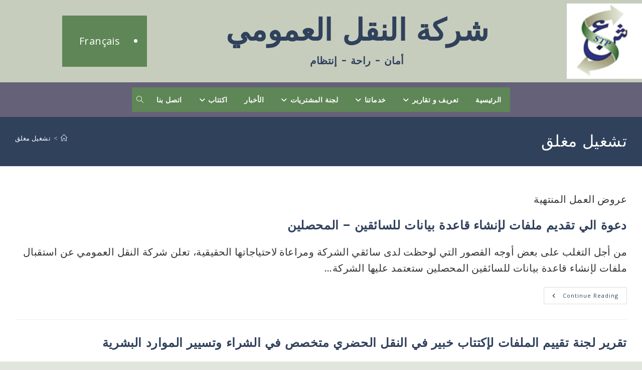

--- FILE ---
content_type: text/html; charset=UTF-8
request_url: https://stp.mr/ar/category/%D8%AA%D8%B4%D8%BA%D9%8A%D9%84-%D9%85%D8%BA%D9%84%D9%82/
body_size: 26243
content:
<!DOCTYPE html>
<html class="html" dir="rtl" lang="ar">
<head>
	<meta charset="UTF-8">
	<link rel="profile" href="https://gmpg.org/xfn/11">

	<title>تشغيل مغلق  - شركة النقل العمومي</title>
<link rel="alternate" href="https://stp.mr/category/recrutement-expire/" hreflang="fr" />
<link rel="alternate" href="https://stp.mr/ar/category/%d8%aa%d8%b4%d8%ba%d9%8a%d9%84-%d9%85%d8%ba%d9%84%d9%82/" hreflang="ar" />
<meta name="viewport" content="width=device-width, initial-scale=1"><meta name="description" content="عروض العمل المنتهية">
<meta name="robots" content="index, follow, max-snippet:-1, max-image-preview:large, max-video-preview:-1">
<link rel="canonical" href="https://stp.mr/ar/category/تشغيل-مغلق/">
<meta property="og:url" content="https://stp.mr/ar/category/تشغيل-مغلق/">
<meta property="og:site_name" content="شركة النقل العمومي">
<meta property="og:locale" content="ar">
<meta property="og:locale:alternate" content="fr_FR">
<meta property="og:type" content="object">
<meta property="og:title" content="تشغيل مغلق  - شركة النقل العمومي">
<meta property="og:description" content="عروض العمل المنتهية">
<meta property="fb:pages" content="">
<meta property="fb:admins" content="">
<meta property="fb:app_id" content="">
<meta name="twitter:card" content="summary">
<meta name="twitter:site" content="">
<meta name="twitter:creator" content="">
<meta name="twitter:title" content="تشغيل مغلق  - شركة النقل العمومي">
<meta name="twitter:description" content="عروض العمل المنتهية">
<link rel='dns-prefetch' href='//fonts.googleapis.com' />
<link rel="alternate" type="application/rss+xml" title="شركة النقل العمومي &laquo; الخلاصة" href="https://stp.mr/ar/feed/" />
<link rel="alternate" type="application/rss+xml" title="شركة النقل العمومي &laquo; خلاصة التعليقات" href="https://stp.mr/ar/comments/feed/" />
<link rel="alternate" type="application/rss+xml" title="شركة النقل العمومي &laquo; تشغيل مغلق خلاصة التصنيف" href="https://stp.mr/ar/category/%d8%aa%d8%b4%d8%ba%d9%8a%d9%84-%d9%85%d8%ba%d9%84%d9%82/feed/" />
<style type='text/css' id='kt_global_css_variables'>
:root {
  --White: #FFFFFF;
  --MineShaft: #333333;
  --Kangaroo: #C7CDBD;
  --PickledBluewood: #30415C;
  --GladeGreen: #5E8656;
  --Dolphin: #646179;
}
</style>
<style id='wp-img-auto-sizes-contain-inline-css'>
img:is([sizes=auto i],[sizes^="auto," i]){contain-intrinsic-size:3000px 1500px}
/*# sourceURL=wp-img-auto-sizes-contain-inline-css */
</style>
<style id='wp-emoji-styles-inline-css'>

	img.wp-smiley, img.emoji {
		display: inline !important;
		border: none !important;
		box-shadow: none !important;
		height: 1em !important;
		width: 1em !important;
		margin: 0 0.07em !important;
		vertical-align: -0.1em !important;
		background: none !important;
		padding: 0 !important;
	}
/*# sourceURL=wp-emoji-styles-inline-css */
</style>
<link rel='stylesheet' id='wp-block-library-rtl-css' href='https://stp.mr/wp-includes/css/dist/block-library/style-rtl.min.css?ver=6.9' media='all' />
<style id='wp-block-library-theme-inline-css'>
.wp-block-audio :where(figcaption){color:#555;font-size:13px;text-align:center}.is-dark-theme .wp-block-audio :where(figcaption){color:#ffffffa6}.wp-block-audio{margin:0 0 1em}.wp-block-code{border:1px solid #ccc;border-radius:4px;font-family:Menlo,Consolas,monaco,monospace;padding:.8em 1em}.wp-block-embed :where(figcaption){color:#555;font-size:13px;text-align:center}.is-dark-theme .wp-block-embed :where(figcaption){color:#ffffffa6}.wp-block-embed{margin:0 0 1em}.blocks-gallery-caption{color:#555;font-size:13px;text-align:center}.is-dark-theme .blocks-gallery-caption{color:#ffffffa6}:root :where(.wp-block-image figcaption){color:#555;font-size:13px;text-align:center}.is-dark-theme :root :where(.wp-block-image figcaption){color:#ffffffa6}.wp-block-image{margin:0 0 1em}.wp-block-pullquote{border-bottom:4px solid;border-top:4px solid;color:currentColor;margin-bottom:1.75em}.wp-block-pullquote :where(cite),.wp-block-pullquote :where(footer),.wp-block-pullquote__citation{color:currentColor;font-size:.8125em;font-style:normal;text-transform:uppercase}.wp-block-quote{border-left:.25em solid;margin:0 0 1.75em;padding-left:1em}.wp-block-quote cite,.wp-block-quote footer{color:currentColor;font-size:.8125em;font-style:normal;position:relative}.wp-block-quote:where(.has-text-align-right){border-left:none;border-right:.25em solid;padding-left:0;padding-right:1em}.wp-block-quote:where(.has-text-align-center){border:none;padding-left:0}.wp-block-quote.is-large,.wp-block-quote.is-style-large,.wp-block-quote:where(.is-style-plain){border:none}.wp-block-search .wp-block-search__label{font-weight:700}.wp-block-search__button{border:1px solid #ccc;padding:.375em .625em}:where(.wp-block-group.has-background){padding:1.25em 2.375em}.wp-block-separator.has-css-opacity{opacity:.4}.wp-block-separator{border:none;border-bottom:2px solid;margin-left:auto;margin-right:auto}.wp-block-separator.has-alpha-channel-opacity{opacity:1}.wp-block-separator:not(.is-style-wide):not(.is-style-dots){width:100px}.wp-block-separator.has-background:not(.is-style-dots){border-bottom:none;height:1px}.wp-block-separator.has-background:not(.is-style-wide):not(.is-style-dots){height:2px}.wp-block-table{margin:0 0 1em}.wp-block-table td,.wp-block-table th{word-break:normal}.wp-block-table :where(figcaption){color:#555;font-size:13px;text-align:center}.is-dark-theme .wp-block-table :where(figcaption){color:#ffffffa6}.wp-block-video :where(figcaption){color:#555;font-size:13px;text-align:center}.is-dark-theme .wp-block-video :where(figcaption){color:#ffffffa6}.wp-block-video{margin:0 0 1em}:root :where(.wp-block-template-part.has-background){margin-bottom:0;margin-top:0;padding:1.25em 2.375em}
/*# sourceURL=/wp-includes/css/dist/block-library/theme.min.css */
</style>
<style id='classic-theme-styles-inline-css'>
/*! This file is auto-generated */
.wp-block-button__link{color:#fff;background-color:#32373c;border-radius:9999px;box-shadow:none;text-decoration:none;padding:calc(.667em + 2px) calc(1.333em + 2px);font-size:1.125em}.wp-block-file__button{background:#32373c;color:#fff;text-decoration:none}
/*# sourceURL=/wp-includes/css/classic-themes.min.css */
</style>
<style id='global-styles-inline-css'>
:root{--wp--preset--aspect-ratio--square: 1;--wp--preset--aspect-ratio--4-3: 4/3;--wp--preset--aspect-ratio--3-4: 3/4;--wp--preset--aspect-ratio--3-2: 3/2;--wp--preset--aspect-ratio--2-3: 2/3;--wp--preset--aspect-ratio--16-9: 16/9;--wp--preset--aspect-ratio--9-16: 9/16;--wp--preset--color--black: #000000;--wp--preset--color--cyan-bluish-gray: #abb8c3;--wp--preset--color--white: #ffffff;--wp--preset--color--pale-pink: #f78da7;--wp--preset--color--vivid-red: #cf2e2e;--wp--preset--color--luminous-vivid-orange: #ff6900;--wp--preset--color--luminous-vivid-amber: #fcb900;--wp--preset--color--light-green-cyan: #7bdcb5;--wp--preset--color--vivid-green-cyan: #00d084;--wp--preset--color--pale-cyan-blue: #8ed1fc;--wp--preset--color--vivid-cyan-blue: #0693e3;--wp--preset--color--vivid-purple: #9b51e0;--wp--preset--color--central-palette-1: #FFFFFF;--wp--preset--color--central-palette-2: #333333;--wp--preset--color--central-palette-3: #C7CDBD;--wp--preset--color--central-palette-4: #30415C;--wp--preset--color--central-palette-5: #5E8656;--wp--preset--color--central-palette-6: #646179;--wp--preset--gradient--vivid-cyan-blue-to-vivid-purple: linear-gradient(135deg,rgb(6,147,227) 0%,rgb(155,81,224) 100%);--wp--preset--gradient--light-green-cyan-to-vivid-green-cyan: linear-gradient(135deg,rgb(122,220,180) 0%,rgb(0,208,130) 100%);--wp--preset--gradient--luminous-vivid-amber-to-luminous-vivid-orange: linear-gradient(135deg,rgb(252,185,0) 0%,rgb(255,105,0) 100%);--wp--preset--gradient--luminous-vivid-orange-to-vivid-red: linear-gradient(135deg,rgb(255,105,0) 0%,rgb(207,46,46) 100%);--wp--preset--gradient--very-light-gray-to-cyan-bluish-gray: linear-gradient(135deg,rgb(238,238,238) 0%,rgb(169,184,195) 100%);--wp--preset--gradient--cool-to-warm-spectrum: linear-gradient(135deg,rgb(74,234,220) 0%,rgb(151,120,209) 20%,rgb(207,42,186) 40%,rgb(238,44,130) 60%,rgb(251,105,98) 80%,rgb(254,248,76) 100%);--wp--preset--gradient--blush-light-purple: linear-gradient(135deg,rgb(255,206,236) 0%,rgb(152,150,240) 100%);--wp--preset--gradient--blush-bordeaux: linear-gradient(135deg,rgb(254,205,165) 0%,rgb(254,45,45) 50%,rgb(107,0,62) 100%);--wp--preset--gradient--luminous-dusk: linear-gradient(135deg,rgb(255,203,112) 0%,rgb(199,81,192) 50%,rgb(65,88,208) 100%);--wp--preset--gradient--pale-ocean: linear-gradient(135deg,rgb(255,245,203) 0%,rgb(182,227,212) 50%,rgb(51,167,181) 100%);--wp--preset--gradient--electric-grass: linear-gradient(135deg,rgb(202,248,128) 0%,rgb(113,206,126) 100%);--wp--preset--gradient--midnight: linear-gradient(135deg,rgb(2,3,129) 0%,rgb(40,116,252) 100%);--wp--preset--font-size--small: 13px;--wp--preset--font-size--medium: 20px;--wp--preset--font-size--large: 36px;--wp--preset--font-size--x-large: 42px;--wp--preset--spacing--20: 0.44rem;--wp--preset--spacing--30: 0.67rem;--wp--preset--spacing--40: 1rem;--wp--preset--spacing--50: 1.5rem;--wp--preset--spacing--60: 2.25rem;--wp--preset--spacing--70: 3.38rem;--wp--preset--spacing--80: 5.06rem;--wp--preset--shadow--natural: 6px 6px 9px rgba(0, 0, 0, 0.2);--wp--preset--shadow--deep: 12px 12px 50px rgba(0, 0, 0, 0.4);--wp--preset--shadow--sharp: 6px 6px 0px rgba(0, 0, 0, 0.2);--wp--preset--shadow--outlined: 6px 6px 0px -3px rgb(255, 255, 255), 6px 6px rgb(0, 0, 0);--wp--preset--shadow--crisp: 6px 6px 0px rgb(0, 0, 0);}:where(.is-layout-flex){gap: 0.5em;}:where(.is-layout-grid){gap: 0.5em;}body .is-layout-flex{display: flex;}.is-layout-flex{flex-wrap: wrap;align-items: center;}.is-layout-flex > :is(*, div){margin: 0;}body .is-layout-grid{display: grid;}.is-layout-grid > :is(*, div){margin: 0;}:where(.wp-block-columns.is-layout-flex){gap: 2em;}:where(.wp-block-columns.is-layout-grid){gap: 2em;}:where(.wp-block-post-template.is-layout-flex){gap: 1.25em;}:where(.wp-block-post-template.is-layout-grid){gap: 1.25em;}.has-black-color{color: var(--wp--preset--color--black) !important;}.has-cyan-bluish-gray-color{color: var(--wp--preset--color--cyan-bluish-gray) !important;}.has-white-color{color: var(--wp--preset--color--white) !important;}.has-pale-pink-color{color: var(--wp--preset--color--pale-pink) !important;}.has-vivid-red-color{color: var(--wp--preset--color--vivid-red) !important;}.has-luminous-vivid-orange-color{color: var(--wp--preset--color--luminous-vivid-orange) !important;}.has-luminous-vivid-amber-color{color: var(--wp--preset--color--luminous-vivid-amber) !important;}.has-light-green-cyan-color{color: var(--wp--preset--color--light-green-cyan) !important;}.has-vivid-green-cyan-color{color: var(--wp--preset--color--vivid-green-cyan) !important;}.has-pale-cyan-blue-color{color: var(--wp--preset--color--pale-cyan-blue) !important;}.has-vivid-cyan-blue-color{color: var(--wp--preset--color--vivid-cyan-blue) !important;}.has-vivid-purple-color{color: var(--wp--preset--color--vivid-purple) !important;}.has-black-background-color{background-color: var(--wp--preset--color--black) !important;}.has-cyan-bluish-gray-background-color{background-color: var(--wp--preset--color--cyan-bluish-gray) !important;}.has-white-background-color{background-color: var(--wp--preset--color--white) !important;}.has-pale-pink-background-color{background-color: var(--wp--preset--color--pale-pink) !important;}.has-vivid-red-background-color{background-color: var(--wp--preset--color--vivid-red) !important;}.has-luminous-vivid-orange-background-color{background-color: var(--wp--preset--color--luminous-vivid-orange) !important;}.has-luminous-vivid-amber-background-color{background-color: var(--wp--preset--color--luminous-vivid-amber) !important;}.has-light-green-cyan-background-color{background-color: var(--wp--preset--color--light-green-cyan) !important;}.has-vivid-green-cyan-background-color{background-color: var(--wp--preset--color--vivid-green-cyan) !important;}.has-pale-cyan-blue-background-color{background-color: var(--wp--preset--color--pale-cyan-blue) !important;}.has-vivid-cyan-blue-background-color{background-color: var(--wp--preset--color--vivid-cyan-blue) !important;}.has-vivid-purple-background-color{background-color: var(--wp--preset--color--vivid-purple) !important;}.has-black-border-color{border-color: var(--wp--preset--color--black) !important;}.has-cyan-bluish-gray-border-color{border-color: var(--wp--preset--color--cyan-bluish-gray) !important;}.has-white-border-color{border-color: var(--wp--preset--color--white) !important;}.has-pale-pink-border-color{border-color: var(--wp--preset--color--pale-pink) !important;}.has-vivid-red-border-color{border-color: var(--wp--preset--color--vivid-red) !important;}.has-luminous-vivid-orange-border-color{border-color: var(--wp--preset--color--luminous-vivid-orange) !important;}.has-luminous-vivid-amber-border-color{border-color: var(--wp--preset--color--luminous-vivid-amber) !important;}.has-light-green-cyan-border-color{border-color: var(--wp--preset--color--light-green-cyan) !important;}.has-vivid-green-cyan-border-color{border-color: var(--wp--preset--color--vivid-green-cyan) !important;}.has-pale-cyan-blue-border-color{border-color: var(--wp--preset--color--pale-cyan-blue) !important;}.has-vivid-cyan-blue-border-color{border-color: var(--wp--preset--color--vivid-cyan-blue) !important;}.has-vivid-purple-border-color{border-color: var(--wp--preset--color--vivid-purple) !important;}.has-vivid-cyan-blue-to-vivid-purple-gradient-background{background: var(--wp--preset--gradient--vivid-cyan-blue-to-vivid-purple) !important;}.has-light-green-cyan-to-vivid-green-cyan-gradient-background{background: var(--wp--preset--gradient--light-green-cyan-to-vivid-green-cyan) !important;}.has-luminous-vivid-amber-to-luminous-vivid-orange-gradient-background{background: var(--wp--preset--gradient--luminous-vivid-amber-to-luminous-vivid-orange) !important;}.has-luminous-vivid-orange-to-vivid-red-gradient-background{background: var(--wp--preset--gradient--luminous-vivid-orange-to-vivid-red) !important;}.has-very-light-gray-to-cyan-bluish-gray-gradient-background{background: var(--wp--preset--gradient--very-light-gray-to-cyan-bluish-gray) !important;}.has-cool-to-warm-spectrum-gradient-background{background: var(--wp--preset--gradient--cool-to-warm-spectrum) !important;}.has-blush-light-purple-gradient-background{background: var(--wp--preset--gradient--blush-light-purple) !important;}.has-blush-bordeaux-gradient-background{background: var(--wp--preset--gradient--blush-bordeaux) !important;}.has-luminous-dusk-gradient-background{background: var(--wp--preset--gradient--luminous-dusk) !important;}.has-pale-ocean-gradient-background{background: var(--wp--preset--gradient--pale-ocean) !important;}.has-electric-grass-gradient-background{background: var(--wp--preset--gradient--electric-grass) !important;}.has-midnight-gradient-background{background: var(--wp--preset--gradient--midnight) !important;}.has-small-font-size{font-size: var(--wp--preset--font-size--small) !important;}.has-medium-font-size{font-size: var(--wp--preset--font-size--medium) !important;}.has-large-font-size{font-size: var(--wp--preset--font-size--large) !important;}.has-x-large-font-size{font-size: var(--wp--preset--font-size--x-large) !important;}
:where(.wp-block-post-template.is-layout-flex){gap: 1.25em;}:where(.wp-block-post-template.is-layout-grid){gap: 1.25em;}
:where(.wp-block-term-template.is-layout-flex){gap: 1.25em;}:where(.wp-block-term-template.is-layout-grid){gap: 1.25em;}
:where(.wp-block-columns.is-layout-flex){gap: 2em;}:where(.wp-block-columns.is-layout-grid){gap: 2em;}
:root :where(.wp-block-pullquote){font-size: 1.5em;line-height: 1.6;}
/*# sourceURL=global-styles-inline-css */
</style>
<link rel='stylesheet' id='elementor-frontend-css' href='https://stp.mr/wp-content/plugins/elementor/assets/css/frontend.min.css?ver=3.34.4' media='all' />
<link rel='stylesheet' id='elementor-post-1935-css' href='https://stp.mr/wp-content/uploads/elementor/css/post-1935.css?ver=1769711223' media='all' />
<link rel='stylesheet' id='font-awesome-css' href='https://stp.mr/wp-content/themes/oceanwp/assets/fonts/fontawesome/css/all.min.css?ver=6.7.2' media='all' />
<link rel='stylesheet' id='simple-line-icons-css' href='https://stp.mr/wp-content/themes/oceanwp/assets/css/third/simple-line-icons.min.css?ver=2.4.0' media='all' />
<link rel='stylesheet' id='oceanwp-style-css' href='https://stp.mr/wp-content/themes/oceanwp/assets/css/style.min.css?ver=4.1.4' media='all' />
<link rel='stylesheet' id='oceanwp-google-font-open-sans-css' href='//fonts.googleapis.com/css?family=Open+Sans%3A100%2C200%2C300%2C400%2C500%2C600%2C700%2C800%2C900%2C100i%2C200i%2C300i%2C400i%2C500i%2C600i%2C700i%2C800i%2C900i&#038;subset=latin&#038;display=swap&#038;ver=6.9' media='all' />
<link rel='stylesheet' id='oceanwp-google-font-abeezee-css' href='//fonts.googleapis.com/css?family=ABeeZee%3A100%2C200%2C300%2C400%2C500%2C600%2C700%2C800%2C900%2C100i%2C200i%2C300i%2C400i%2C500i%2C600i%2C700i%2C800i%2C900i&#038;subset=latin&#038;display=swap&#038;ver=6.9' media='all' />
<link rel='stylesheet' id='eael-general-css' href='https://stp.mr/wp-content/plugins/essential-addons-for-elementor-lite/assets/front-end/css/view/general.min.css?ver=6.5.9' media='all' />
<link rel='stylesheet' id='oe-widgets-style-css' href='https://stp.mr/wp-content/plugins/ocean-extra/assets/css/widgets.css?ver=6.9' media='all' />
<link rel='stylesheet' id='oe-widgets-style-rtl-css' href='https://stp.mr/wp-content/plugins/ocean-extra/assets/css/rtl.css?ver=6.9' media='all' />
<link rel='stylesheet' id='oss-social-share-style-css' href='https://stp.mr/wp-content/plugins/ocean-social-sharing/assets/css/style.min.css?ver=6.9' media='all' />
<link rel='stylesheet' id='oss-social-share-rtl-css' href='https://stp.mr/wp-content/plugins/ocean-social-sharing/assets/css/rtl.css?ver=6.9' media='all' />
<script src="https://stp.mr/wp-includes/js/jquery/jquery.min.js?ver=3.7.1" id="jquery-core-js"></script>
<script src="https://stp.mr/wp-includes/js/jquery/jquery-migrate.min.js?ver=3.4.1" id="jquery-migrate-js"></script>
<link rel="next" href="https://stp.mr/ar/category/%D8%AA%D8%B4%D8%BA%D9%8A%D9%84-%D9%85%D8%BA%D9%84%D9%82/page/2/"><link rel="https://api.w.org/" href="https://stp.mr/wp-json/" /><link rel="alternate" title="JSON" type="application/json" href="https://stp.mr/wp-json/wp/v2/categories/92" /><link rel="EditURI" type="application/rsd+xml" title="RSD" href="https://stp.mr/xmlrpc.php?rsd" />
<link rel="stylesheet" href="https://stp.mr/wp-content/themes/oceanwp/rtl.css" media="screen" /><meta name="generator" content="WordPress 6.9" />
        <script type="text/javascript">
            ( function () {
                window.lae_fs = { can_use_premium_code: false};
            } )();
        </script>
        
		<!-- GA Google Analytics @ https://m0n.co/ga -->
		<script async src="https://www.googletagmanager.com/gtag/js?id=G-RHZ21JFLQ7"></script>
		<script>
			window.dataLayer = window.dataLayer || [];
			function gtag(){dataLayer.push(arguments);}
			gtag('js', new Date());
			gtag('config', 'G-RHZ21JFLQ7');
		</script>

	<meta name="generator" content="Elementor 3.34.4; features: additional_custom_breakpoints; settings: css_print_method-external, google_font-enabled, font_display-auto">
			<style>
				.e-con.e-parent:nth-of-type(n+4):not(.e-lazyloaded):not(.e-no-lazyload),
				.e-con.e-parent:nth-of-type(n+4):not(.e-lazyloaded):not(.e-no-lazyload) * {
					background-image: none !important;
				}
				@media screen and (max-height: 1024px) {
					.e-con.e-parent:nth-of-type(n+3):not(.e-lazyloaded):not(.e-no-lazyload),
					.e-con.e-parent:nth-of-type(n+3):not(.e-lazyloaded):not(.e-no-lazyload) * {
						background-image: none !important;
					}
				}
				@media screen and (max-height: 640px) {
					.e-con.e-parent:nth-of-type(n+2):not(.e-lazyloaded):not(.e-no-lazyload),
					.e-con.e-parent:nth-of-type(n+2):not(.e-lazyloaded):not(.e-no-lazyload) * {
						background-image: none !important;
					}
				}
			</style>
			<link rel="icon" href="https://stp.mr/wp-content/uploads/2021/01/cropped-logo_stp1-1-32x32.png" sizes="32x32" />
<link rel="icon" href="https://stp.mr/wp-content/uploads/2021/01/cropped-logo_stp1-1-192x192.png" sizes="192x192" />
<link rel="apple-touch-icon" href="https://stp.mr/wp-content/uploads/2021/01/cropped-logo_stp1-1-180x180.png" />
<meta name="msapplication-TileImage" content="https://stp.mr/wp-content/uploads/2021/01/cropped-logo_stp1-1-270x270.png" />
<style id="kt_central_palette_gutenberg_css" type="text/css">.has-central-palette-1-color{color:#FFFFFF !important}.has-central-palette-1-background-color{background-color:#FFFFFF !important}.has-central-palette-2-color{color:#333333 !important}.has-central-palette-2-background-color{background-color:#333333 !important}.has-central-palette-3-color{color:#C7CDBD !important}.has-central-palette-3-background-color{background-color:#C7CDBD !important}.has-central-palette-4-color{color:#30415C !important}.has-central-palette-4-background-color{background-color:#30415C !important}.has-central-palette-5-color{color:#5E8656 !important}.has-central-palette-5-background-color{background-color:#5E8656 !important}.has-central-palette-6-color{color:#646179 !important}.has-central-palette-6-background-color{background-color:#646179 !important}
</style>
		<style id="wp-custom-css">
			/* Custom hover color to the trainers social icons */.elementor-widget.custom-social .elementor-social-icon:hover{opacity:1;background-color:#0eb290;border-color:#0eb290;color:#fff}/* Margin bottom to the subscribe title */.elementor-widget.subscribe-tilte{margin:0 0 10px}/* Placeholders color*/#searchform-dropdown input::-webkit-input-placeholder,body .sidr-class-mobile-searchform input::-webkit-input-placeholder{color:#81e4cf}#searchform-dropdown input::-moz-placeholder,body .sidr-class-mobile-searchform input::-moz-placeholder{color:#81e4cf}#searchform-dropdown input:-ms-input-placeholder,body .sidr-class-mobile-searchform input:-ms-input-placeholder{color:#81e4cf}/* Scroll up button */#scroll-top{right:0;bottom:0;border-radius:0}#scroll-top,#scroll-top:hover{background-color:transparent}/* Footer */#footer-widgets .footer-box{text-align:center}#footer-widgets .social-widget .style-light li a,#footer-widgets .social-widget .style-dark li a,#footer-widgets .social-widget .style-colored li a{background-color:#263036;color:#708e9f;border-color:#263036;width:40px;height:40px;line-height:40px}#footer-widgets .social-widget .style-light li a:hover,#footer-widgets .social-widget .style-dark li a:hover,#footer-widgets .social-widget .style-colored li a:hover{background-color:#0eb290;color:#fff !important;border-color:#0eb290 !important}/* Responsive */@media (max-width:767px){/* Center the buttons in the hero */.elementor-element.hero-btn{text-align:center !important}/* Center elements on mobile */.elementor-element.center-mobile,.elementor-element.center-mobile .elementor-icon-box-wrapper{text-align:center !important}/* Margin top "Working" title on the contact page */.elementor-element.margin-mobile .elementor-heading-title{margin-top:30px}/* Social icons on the contact page */.elementor-social-icons-wrapper{text-align:left}.elementor-element.contact-social .elementor-social-icon{width:44px;height:44px;line-height:44px}.elementor-element.contact-social .elementor-social-icon:nth-child(4){margin-right:5px !important}}@media (max-width:480px){/* Title size in the hero */.elementor-element.hero-title .elementor-heading-title{font-size:30px}}/** Start Block Kit CSS:144-3-3a7d335f39a8579c20cdf02f8d462582 **/.envato-block__preview{overflow:visible}/* Envato Kit 141 Custom Styles - Applied to the element under Advanced */.elementor-headline-animation-type-drop-in .elementor-headline-dynamic-wrapper{text-align:center}.envato-kit-141-top-0 h1,.envato-kit-141-top-0 h2,.envato-kit-141-top-0 h3,.envato-kit-141-top-0 h4,.envato-kit-141-top-0 h5,.envato-kit-141-top-0 h6,.envato-kit-141-top-0 p{margin-top:0}.envato-kit-141-newsletter-inline .elementor-field-textual.elementor-size-md{padding-left:1.5rem;padding-right:1.5rem}.envato-kit-141-bottom-0 p{margin-bottom:0}.envato-kit-141-bottom-8 .elementor-price-list .elementor-price-list-item .elementor-price-list-header{margin-bottom:.5rem}.envato-kit-141.elementor-widget-testimonial-carousel.elementor-pagination-type-bullets .swiper-container{padding-bottom:52px}.envato-kit-141-display-inline{display:inline-block}.envato-kit-141 .elementor-slick-slider ul.slick-dots{bottom:-40px}/** End Block Kit CSS:144-3-3a7d335f39a8579c20cdf02f8d462582 **/		</style>
		<!-- OceanWP CSS -->
<style type="text/css">
/* Colors */a:hover,a.light:hover,.theme-heading .text::before,.theme-heading .text::after,#top-bar-content >a:hover,#top-bar-social li.oceanwp-email a:hover,#site-navigation-wrap .dropdown-menu >li >a:hover,#site-header.medium-header #medium-searchform button:hover,.oceanwp-mobile-menu-icon a:hover,.blog-entry.post .blog-entry-header .entry-title a:hover,.blog-entry.post .blog-entry-readmore a:hover,.blog-entry.thumbnail-entry .blog-entry-category a,ul.meta li a:hover,.dropcap,.single nav.post-navigation .nav-links .title,body .related-post-title a:hover,body #wp-calendar caption,body .contact-info-widget.default i,body .contact-info-widget.big-icons i,body .custom-links-widget .oceanwp-custom-links li a:hover,body .custom-links-widget .oceanwp-custom-links li a:hover:before,body .posts-thumbnails-widget li a:hover,body .social-widget li.oceanwp-email a:hover,.comment-author .comment-meta .comment-reply-link,#respond #cancel-comment-reply-link:hover,#footer-widgets .footer-box a:hover,#footer-bottom a:hover,#footer-bottom #footer-bottom-menu a:hover,.sidr a:hover,.sidr-class-dropdown-toggle:hover,.sidr-class-menu-item-has-children.active >a,.sidr-class-menu-item-has-children.active >a >.sidr-class-dropdown-toggle,input[type=checkbox]:checked:before{color:#30415c}.single nav.post-navigation .nav-links .title .owp-icon use,.blog-entry.post .blog-entry-readmore a:hover .owp-icon use,body .contact-info-widget.default .owp-icon use,body .contact-info-widget.big-icons .owp-icon use{stroke:#30415c}input[type="button"],input[type="reset"],input[type="submit"],button[type="submit"],.button,#site-navigation-wrap .dropdown-menu >li.btn >a >span,.thumbnail:hover i,.thumbnail:hover .link-post-svg-icon,.post-quote-content,.omw-modal .omw-close-modal,body .contact-info-widget.big-icons li:hover i,body .contact-info-widget.big-icons li:hover .owp-icon,body div.wpforms-container-full .wpforms-form input[type=submit],body div.wpforms-container-full .wpforms-form button[type=submit],body div.wpforms-container-full .wpforms-form .wpforms-page-button,.woocommerce-cart .wp-element-button,.woocommerce-checkout .wp-element-button,.wp-block-button__link{background-color:#30415c}.widget-title{border-color:#30415c}blockquote{border-color:#30415c}.wp-block-quote{border-color:#30415c}#searchform-dropdown{border-color:#30415c}.dropdown-menu .sub-menu{border-color:#30415c}.blog-entry.large-entry .blog-entry-readmore a:hover{border-color:#30415c}.oceanwp-newsletter-form-wrap input[type="email"]:focus{border-color:#30415c}.social-widget li.oceanwp-email a:hover{border-color:#30415c}#respond #cancel-comment-reply-link:hover{border-color:#30415c}body .contact-info-widget.big-icons li:hover i{border-color:#30415c}body .contact-info-widget.big-icons li:hover .owp-icon{border-color:#30415c}#footer-widgets .oceanwp-newsletter-form-wrap input[type="email"]:focus{border-color:#30415c}input[type="button"]:hover,input[type="reset"]:hover,input[type="submit"]:hover,button[type="submit"]:hover,input[type="button"]:focus,input[type="reset"]:focus,input[type="submit"]:focus,button[type="submit"]:focus,.button:hover,.button:focus,#site-navigation-wrap .dropdown-menu >li.btn >a:hover >span,.post-quote-author,.omw-modal .omw-close-modal:hover,body div.wpforms-container-full .wpforms-form input[type=submit]:hover,body div.wpforms-container-full .wpforms-form button[type=submit]:hover,body div.wpforms-container-full .wpforms-form .wpforms-page-button:hover,.woocommerce-cart .wp-element-button:hover,.woocommerce-checkout .wp-element-button:hover,.wp-block-button__link:hover{background-color:#646179}table th,table td,hr,.content-area,body.content-left-sidebar #content-wrap .content-area,.content-left-sidebar .content-area,#top-bar-wrap,#site-header,#site-header.top-header #search-toggle,.dropdown-menu ul li,.centered-minimal-page-header,.blog-entry.post,.blog-entry.grid-entry .blog-entry-inner,.blog-entry.thumbnail-entry .blog-entry-bottom,.single-post .entry-title,.single .entry-share-wrap .entry-share,.single .entry-share,.single .entry-share ul li a,.single nav.post-navigation,.single nav.post-navigation .nav-links .nav-previous,#author-bio,#author-bio .author-bio-avatar,#author-bio .author-bio-social li a,#related-posts,#comments,.comment-body,#respond #cancel-comment-reply-link,#blog-entries .type-page,.page-numbers a,.page-numbers span:not(.elementor-screen-only),.page-links span,body #wp-calendar caption,body #wp-calendar th,body #wp-calendar tbody,body .contact-info-widget.default i,body .contact-info-widget.big-icons i,body .contact-info-widget.big-icons .owp-icon,body .contact-info-widget.default .owp-icon,body .posts-thumbnails-widget li,body .tagcloud a{border-color:}a{color:#30415c}a .owp-icon use{stroke:#30415c}a:hover{color:#646179}a:hover .owp-icon use{stroke:#646179}.boxed-layout{background-color:rgba(199,205,189,0.5)}body .theme-button,body input[type="submit"],body button[type="submit"],body button,body .button,body div.wpforms-container-full .wpforms-form input[type=submit],body div.wpforms-container-full .wpforms-form button[type=submit],body div.wpforms-container-full .wpforms-form .wpforms-page-button,.woocommerce-cart .wp-element-button,.woocommerce-checkout .wp-element-button,.wp-block-button__link{border-color:#ffffff}body .theme-button:hover,body input[type="submit"]:hover,body button[type="submit"]:hover,body button:hover,body .button:hover,body div.wpforms-container-full .wpforms-form input[type=submit]:hover,body div.wpforms-container-full .wpforms-form input[type=submit]:active,body div.wpforms-container-full .wpforms-form button[type=submit]:hover,body div.wpforms-container-full .wpforms-form button[type=submit]:active,body div.wpforms-container-full .wpforms-form .wpforms-page-button:hover,body div.wpforms-container-full .wpforms-form .wpforms-page-button:active,.woocommerce-cart .wp-element-button:hover,.woocommerce-checkout .wp-element-button:hover,.wp-block-button__link:hover{border-color:#ffffff}form input[type="text"],form input[type="password"],form input[type="email"],form input[type="url"],form input[type="date"],form input[type="month"],form input[type="time"],form input[type="datetime"],form input[type="datetime-local"],form input[type="week"],form input[type="number"],form input[type="search"],form input[type="tel"],form input[type="color"],form select,form textarea,.select2-container .select2-choice,.woocommerce .woocommerce-checkout .select2-container--default .select2-selection--single{border-color:#f6f6f6}body div.wpforms-container-full .wpforms-form input[type=date],body div.wpforms-container-full .wpforms-form input[type=datetime],body div.wpforms-container-full .wpforms-form input[type=datetime-local],body div.wpforms-container-full .wpforms-form input[type=email],body div.wpforms-container-full .wpforms-form input[type=month],body div.wpforms-container-full .wpforms-form input[type=number],body div.wpforms-container-full .wpforms-form input[type=password],body div.wpforms-container-full .wpforms-form input[type=range],body div.wpforms-container-full .wpforms-form input[type=search],body div.wpforms-container-full .wpforms-form input[type=tel],body div.wpforms-container-full .wpforms-form input[type=text],body div.wpforms-container-full .wpforms-form input[type=time],body div.wpforms-container-full .wpforms-form input[type=url],body div.wpforms-container-full .wpforms-form input[type=week],body div.wpforms-container-full .wpforms-form select,body div.wpforms-container-full .wpforms-form textarea{border-color:#f6f6f6}form input[type="text"]:focus,form input[type="password"]:focus,form input[type="email"]:focus,form input[type="tel"]:focus,form input[type="url"]:focus,form input[type="search"]:focus,form textarea:focus,.select2-drop-active,.select2-dropdown-open.select2-drop-above .select2-choice,.select2-dropdown-open.select2-drop-above .select2-choices,.select2-drop.select2-drop-above.select2-drop-active,.select2-container-active .select2-choice,.select2-container-active .select2-choices{border-color:#e0e0e0}body div.wpforms-container-full .wpforms-form input:focus,body div.wpforms-container-full .wpforms-form textarea:focus,body div.wpforms-container-full .wpforms-form select:focus{border-color:#e0e0e0}form input[type="text"],form input[type="password"],form input[type="email"],form input[type="url"],form input[type="date"],form input[type="month"],form input[type="time"],form input[type="datetime"],form input[type="datetime-local"],form input[type="week"],form input[type="number"],form input[type="search"],form input[type="tel"],form input[type="color"],form select,form textarea,.woocommerce .woocommerce-checkout .select2-container--default .select2-selection--single{background-color:#f6f6f6}body div.wpforms-container-full .wpforms-form input[type=date],body div.wpforms-container-full .wpforms-form input[type=datetime],body div.wpforms-container-full .wpforms-form input[type=datetime-local],body div.wpforms-container-full .wpforms-form input[type=email],body div.wpforms-container-full .wpforms-form input[type=month],body div.wpforms-container-full .wpforms-form input[type=number],body div.wpforms-container-full .wpforms-form input[type=password],body div.wpforms-container-full .wpforms-form input[type=range],body div.wpforms-container-full .wpforms-form input[type=search],body div.wpforms-container-full .wpforms-form input[type=tel],body div.wpforms-container-full .wpforms-form input[type=text],body div.wpforms-container-full .wpforms-form input[type=time],body div.wpforms-container-full .wpforms-form input[type=url],body div.wpforms-container-full .wpforms-form input[type=week],body div.wpforms-container-full .wpforms-form select,body div.wpforms-container-full .wpforms-form textarea{background-color:#f6f6f6}.page-header .page-header-title,.page-header.background-image-page-header .page-header-title{color:#ffffff}.site-breadcrumbs a,.background-image-page-header .site-breadcrumbs a{color:#ffffff}.site-breadcrumbs a .owp-icon use,.background-image-page-header .site-breadcrumbs a .owp-icon use{stroke:#ffffff}.site-breadcrumbs a:hover,.background-image-page-header .site-breadcrumbs a:hover{color:#0eb290}.site-breadcrumbs a:hover .owp-icon use,.background-image-page-header .site-breadcrumbs a:hover .owp-icon use{stroke:#0eb290}body{color:#333333}/* OceanWP Style Settings CSS */.container{width:1080px}.theme-button,input[type="submit"],button[type="submit"],button,.button,body div.wpforms-container-full .wpforms-form input[type=submit],body div.wpforms-container-full .wpforms-form button[type=submit],body div.wpforms-container-full .wpforms-form .wpforms-page-button{border-style:solid}.theme-button,input[type="submit"],button[type="submit"],button,.button,body div.wpforms-container-full .wpforms-form input[type=submit],body div.wpforms-container-full .wpforms-form button[type=submit],body div.wpforms-container-full .wpforms-form .wpforms-page-button{border-width:1px}form input[type="text"],form input[type="password"],form input[type="email"],form input[type="url"],form input[type="date"],form input[type="month"],form input[type="time"],form input[type="datetime"],form input[type="datetime-local"],form input[type="week"],form input[type="number"],form input[type="search"],form input[type="tel"],form input[type="color"],form select,form textarea,.woocommerce .woocommerce-checkout .select2-container--default .select2-selection--single{border-style:solid}body div.wpforms-container-full .wpforms-form input[type=date],body div.wpforms-container-full .wpforms-form input[type=datetime],body div.wpforms-container-full .wpforms-form input[type=datetime-local],body div.wpforms-container-full .wpforms-form input[type=email],body div.wpforms-container-full .wpforms-form input[type=month],body div.wpforms-container-full .wpforms-form input[type=number],body div.wpforms-container-full .wpforms-form input[type=password],body div.wpforms-container-full .wpforms-form input[type=range],body div.wpforms-container-full .wpforms-form input[type=search],body div.wpforms-container-full .wpforms-form input[type=tel],body div.wpforms-container-full .wpforms-form input[type=text],body div.wpforms-container-full .wpforms-form input[type=time],body div.wpforms-container-full .wpforms-form input[type=url],body div.wpforms-container-full .wpforms-form input[type=week],body div.wpforms-container-full .wpforms-form select,body div.wpforms-container-full .wpforms-form textarea{border-style:solid}form input[type="text"],form input[type="password"],form input[type="email"],form input[type="url"],form input[type="date"],form input[type="month"],form input[type="time"],form input[type="datetime"],form input[type="datetime-local"],form input[type="week"],form input[type="number"],form input[type="search"],form input[type="tel"],form input[type="color"],form select,form textarea{border-radius:3px}body div.wpforms-container-full .wpforms-form input[type=date],body div.wpforms-container-full .wpforms-form input[type=datetime],body div.wpforms-container-full .wpforms-form input[type=datetime-local],body div.wpforms-container-full .wpforms-form input[type=email],body div.wpforms-container-full .wpforms-form input[type=month],body div.wpforms-container-full .wpforms-form input[type=number],body div.wpforms-container-full .wpforms-form input[type=password],body div.wpforms-container-full .wpforms-form input[type=range],body div.wpforms-container-full .wpforms-form input[type=search],body div.wpforms-container-full .wpforms-form input[type=tel],body div.wpforms-container-full .wpforms-form input[type=text],body div.wpforms-container-full .wpforms-form input[type=time],body div.wpforms-container-full .wpforms-form input[type=url],body div.wpforms-container-full .wpforms-form input[type=week],body div.wpforms-container-full .wpforms-form select,body div.wpforms-container-full .wpforms-form textarea{border-radius:3px}.page-numbers a,.page-numbers span:not(.elementor-screen-only),.page-links span{background-color:#ffffff}.page-numbers a:hover,.page-links a:hover span,.page-numbers.current,.page-numbers.current:hover{background-color:#c7cdbd}.page-numbers a,.page-numbers span:not(.elementor-screen-only),.page-links span{color:#333333}.page-numbers a .owp-icon use{stroke:#333333}.page-numbers a:hover,.page-links a:hover span,.page-numbers.current,.page-numbers.current:hover{color:#646179}.page-numbers a:hover .owp-icon use{stroke:#646179}#scroll-top{color:#333333}#scroll-top .owp-icon use{stroke:#333333}#scroll-top:hover{color:#5e8656}#scroll-top:hover .owp-icon use{stroke:#333333}.page-header,.has-transparent-header .page-header{padding:27px 0 27px 0}/* Header */#site-navigation-wrap .dropdown-menu >li >a,#site-navigation-wrap .dropdown-menu >li >span.opl-logout-link,.oceanwp-mobile-menu-icon a,.mobile-menu-close,.after-header-content-inner >a{line-height:49px}#site-header.has-header-media .overlay-header-media{background-color:rgba(0,0,0,0.5)}#site-header{border-color:rgba(255,255,255,0.3)}#site-logo #site-logo-inner a img,#site-header.center-header #site-navigation-wrap .middle-site-logo a img{max-width:398px}#site-header #site-logo #site-logo-inner a img,#site-header.center-header #site-navigation-wrap .middle-site-logo a img{max-height:440px}#site-navigation-wrap .dropdown-menu >li >a{padding:0 9px}#site-navigation-wrap .dropdown-menu >li >a,.oceanwp-mobile-menu-icon a,#searchform-header-replace-close{color:#ffffff}#site-navigation-wrap .dropdown-menu >li >a .owp-icon use,.oceanwp-mobile-menu-icon a .owp-icon use,#searchform-header-replace-close .owp-icon use{stroke:#ffffff}#site-navigation-wrap .dropdown-menu >li >a:hover,.oceanwp-mobile-menu-icon a:hover,#searchform-header-replace-close:hover{color:#ffffff}#site-navigation-wrap .dropdown-menu >li >a:hover .owp-icon use,.oceanwp-mobile-menu-icon a:hover .owp-icon use,#searchform-header-replace-close:hover .owp-icon use{stroke:#ffffff}#site-navigation-wrap .dropdown-menu >.current-menu-item >a,#site-navigation-wrap .dropdown-menu >.current-menu-ancestor >a,#site-navigation-wrap .dropdown-menu >.current-menu-item >a:hover,#site-navigation-wrap .dropdown-menu >.current-menu-ancestor >a:hover{color:#333333}#site-navigation-wrap .dropdown-menu >li >a{background-color:#5e8656}#site-navigation-wrap .dropdown-menu >li >a:hover,#site-navigation-wrap .dropdown-menu >li.sfHover >a{background-color:#30415c}#site-navigation-wrap .dropdown-menu >.current-menu-item >a,#site-navigation-wrap .dropdown-menu >.current-menu-ancestor >a,#site-navigation-wrap .dropdown-menu >.current-menu-item >a:hover,#site-navigation-wrap .dropdown-menu >.current-menu-ancestor >a:hover{background-color:#c7cdbd}.dropdown-menu .sub-menu{min-width:33px}.dropdown-menu .sub-menu,#searchform-dropdown,.current-shop-items-dropdown{background-color:#5e8656}.dropdown-menu .sub-menu,#searchform-dropdown,.current-shop-items-dropdown{border-color:#5e8656}.dropdown-menu ul li a.menu-link{color:#ffffff}.dropdown-menu ul li a.menu-link .owp-icon use{stroke:#ffffff}.dropdown-menu ul li a.menu-link:hover{color:#ffffff}.dropdown-menu ul li a.menu-link:hover .owp-icon use{stroke:#ffffff}.dropdown-menu ul li a.menu-link:hover{background-color:#c7cdbd}.dropdown-menu ul >.current-menu-item >a.menu-link{color:#ffffff}.dropdown-menu ul >.current-menu-item >a.menu-link{background-color:#C7CDBD}.navigation li.mega-cat .mega-cat-title{color:#ffffff}.navigation li.mega-cat ul li .mega-post-title a{color:#ffffff}.navigation li.mega-cat ul li .mega-post-title a:hover{color:#ffffff}a.sidr-class-toggle-sidr-close{background-color:#0a997b}#sidr,#mobile-dropdown{background-color:#0eb290}#sidr li,#sidr ul,#mobile-dropdown ul li,#mobile-dropdown ul li ul{border-color:#0a997b}body .sidr a,body .sidr-class-dropdown-toggle,#mobile-dropdown ul li a,#mobile-dropdown ul li a .dropdown-toggle,#mobile-fullscreen ul li a,#mobile-fullscreen .oceanwp-social-menu.simple-social ul li a{color:#abffee}#mobile-fullscreen a.close .close-icon-inner,#mobile-fullscreen a.close .close-icon-inner::after{background-color:#abffee}body .sidr a:hover,body .sidr-class-dropdown-toggle:hover,body .sidr-class-dropdown-toggle .fa,body .sidr-class-menu-item-has-children.active >a,body .sidr-class-menu-item-has-children.active >a >.sidr-class-dropdown-toggle,#mobile-dropdown ul li a:hover,#mobile-dropdown ul li a .dropdown-toggle:hover,#mobile-dropdown .menu-item-has-children.active >a,#mobile-dropdown .menu-item-has-children.active >a >.dropdown-toggle,#mobile-fullscreen ul li a:hover,#mobile-fullscreen .oceanwp-social-menu.simple-social ul li a:hover{color:#3be5cc}#mobile-fullscreen a.close:hover .close-icon-inner,#mobile-fullscreen a.close:hover .close-icon-inner::after{background-color:#3be5cc}body .sidr-class-mobile-searchform input,#mobile-dropdown #mobile-menu-search form input{background-color:#0a997b}body .sidr-class-mobile-searchform input,body .sidr-class-mobile-searchform input:focus,#mobile-dropdown #mobile-menu-search form input,#mobile-fullscreen #mobile-search input,#mobile-fullscreen #mobile-search .search-text{color:#ffffff}body .sidr-class-mobile-searchform input,#mobile-dropdown #mobile-menu-search form input,#mobile-fullscreen #mobile-search input{border-color:#027c52}body .sidr-class-mobile-searchform input:focus,#mobile-dropdown #mobile-menu-search form input:focus,#mobile-fullscreen #mobile-search input:focus{border-color:#35ccac}.sidr-class-mobile-searchform button,#mobile-dropdown #mobile-menu-search form button{color:#35ccac}.sidr-class-mobile-searchform button .owp-icon use,#mobile-dropdown #mobile-menu-search form button .owp-icon use{stroke:#35ccac}.sidr-class-mobile-searchform button:hover,#mobile-dropdown #mobile-menu-search form button:hover{color:#abffee}.sidr-class-mobile-searchform button:hover .owp-icon use,#mobile-dropdown #mobile-menu-search form button:hover .owp-icon use{stroke:#abffee}/* Blog CSS */.ocean-single-post-header ul.meta-item li a:hover{color:#333333}/* Footer Widgets */#footer-widgets{padding:10px 0 10px 0}#footer-widgets{background-color:#30415c}#footer-widgets .footer-box a,#footer-widgets a{color:#708e9f}#footer-widgets .footer-box a:hover,#footer-widgets a:hover{color:#0eb290}/* Footer Copyright */#footer-bottom{background-color:#ffffff}#footer-bottom,#footer-bottom p{color:#30415c}#footer-bottom a,#footer-bottom #footer-bottom-menu a{color:#30415c}#footer-bottom a:hover,#footer-bottom #footer-bottom-menu a:hover{color:#5e8656}/* Social Sharing CSS */.entry-share ul li a{border-radius:3px}.entry-share.minimal ul li a{background-color:#5e8656}.page-header{background-color:#30415c}/* Typography */body{font-family:'Open Sans';font-size:20px;line-height:1.6;letter-spacing:.4px}@media screen and (max-width:480px){body{line-height:1.4}}h1,h2,h3,h4,h5,h6,.theme-heading,.widget-title,.oceanwp-widget-recent-posts-title,.comment-reply-title,.entry-title,.sidebar-box .widget-title{font-family:ABeeZee;line-height:1.4}h1{font-size:23px;line-height:1.4}h2{font-size:20px;line-height:1.4}h3{font-size:18px;line-height:1.4}h4{font-size:17px;line-height:1.4}h5{font-size:14px;line-height:1.4}h6{font-size:15px;line-height:1.4}.page-header .page-header-title,.page-header.background-image-page-header .page-header-title{font-size:32px;line-height:1.4}.page-header .page-subheading{font-size:15px;line-height:1.8}.site-breadcrumbs,.site-breadcrumbs a{font-size:13px;line-height:1.4}#top-bar-content,#top-bar-social-alt{font-size:12px;line-height:1.8}#site-logo a.site-logo-text{font-size:24px;line-height:1.8}#site-navigation-wrap .dropdown-menu >li >a,#site-header.full_screen-header .fs-dropdown-menu >li >a,#site-header.top-header #site-navigation-wrap .dropdown-menu >li >a,#site-header.center-header #site-navigation-wrap .dropdown-menu >li >a,#site-header.medium-header #site-navigation-wrap .dropdown-menu >li >a,.oceanwp-mobile-menu-icon a{font-size:14px;letter-spacing:.4px;font-weight:600;text-transform:uppercase}.dropdown-menu ul li a.menu-link,#site-header.full_screen-header .fs-dropdown-menu ul.sub-menu li a{font-size:13px;line-height:1.2;letter-spacing:.5px;font-weight:500;text-transform:none}.sidr-class-dropdown-menu li a,a.sidr-class-toggle-sidr-close,#mobile-dropdown ul li a,body #mobile-fullscreen ul li a{font-size:15px;line-height:1.8}.blog-entry.post .blog-entry-header .entry-title a{font-size:24px;line-height:1.4}.ocean-single-post-header .single-post-title{font-size:34px;line-height:1.4;letter-spacing:.6px}.ocean-single-post-header ul.meta-item li,.ocean-single-post-header ul.meta-item li a{font-size:13px;line-height:1.4;letter-spacing:.6px}.ocean-single-post-header .post-author-name,.ocean-single-post-header .post-author-name a{font-size:14px;line-height:1.4;letter-spacing:.6px}.ocean-single-post-header .post-author-description{font-size:12px;line-height:1.4;letter-spacing:.6px}.single-post .entry-title{line-height:1.4;letter-spacing:.6px}.single-post ul.meta li,.single-post ul.meta li a{font-size:14px;line-height:1.4;letter-spacing:.6px}.sidebar-box .widget-title,.sidebar-box.widget_block .wp-block-heading{font-size:13px;line-height:1;letter-spacing:1px}#footer-widgets .footer-box .widget-title{font-size:13px;line-height:1;letter-spacing:1px}#footer-bottom #copyright{font-size:11px;line-height:1;letter-spacing:1px;font-weight:600;text-transform:uppercase}#footer-bottom #footer-bottom-menu{font-size:12px;line-height:1}.woocommerce-store-notice.demo_store{line-height:2;letter-spacing:1.5px}.demo_store .woocommerce-store-notice__dismiss-link{line-height:2;letter-spacing:1.5px}.woocommerce ul.products li.product li.title h2,.woocommerce ul.products li.product li.title a{font-size:14px;line-height:1.5}.woocommerce ul.products li.product li.category,.woocommerce ul.products li.product li.category a{font-size:12px;line-height:1}.woocommerce ul.products li.product .price{font-size:18px;line-height:1}.woocommerce ul.products li.product .button,.woocommerce ul.products li.product .product-inner .added_to_cart{font-size:12px;line-height:1.5;letter-spacing:1px}.woocommerce ul.products li.owp-woo-cond-notice span,.woocommerce ul.products li.owp-woo-cond-notice a{font-size:16px;line-height:1;letter-spacing:1px;font-weight:600;text-transform:capitalize}.woocommerce div.product .product_title{font-size:24px;line-height:1.4;letter-spacing:.6px}.woocommerce div.product p.price{font-size:36px;line-height:1}.woocommerce .owp-btn-normal .summary form button.button,.woocommerce .owp-btn-big .summary form button.button,.woocommerce .owp-btn-very-big .summary form button.button{font-size:12px;line-height:1.5;letter-spacing:1px;text-transform:uppercase}.woocommerce div.owp-woo-single-cond-notice span,.woocommerce div.owp-woo-single-cond-notice a{font-size:18px;line-height:2;letter-spacing:1.5px;font-weight:600;text-transform:capitalize}.ocean-preloader--active .preloader-after-content{font-size:20px;line-height:1.8;letter-spacing:.6px}
</style></head>

<body class="rtl archive category category-92 wp-custom-logo wp-embed-responsive wp-theme-oceanwp oceanwp-theme dropdown-mobile boxed-layout wrap-boxshadow no-header-border default-breakpoint content-full-width content-max-width has-breadcrumbs pagination-center elementor-default elementor-kit-375" itemscope="itemscope" itemtype="https://schema.org/Blog">

	
	
	<div id="outer-wrap" class="site clr">

		<a class="skip-link screen-reader-text" href="#main">Skip to content</a>

		
		<div id="wrap" class="clr">

			
			
<header id="site-header" class="custom-header has-social header-replace effect-ten clr" data-height="49" itemscope="itemscope" itemtype="https://schema.org/WPHeader" role="banner">

	
		

<div id="site-header-inner" class="clr">

			<div data-elementor-type="wp-post" data-elementor-id="1935" class="elementor elementor-1935">
						<section class="elementor-section elementor-top-section elementor-element elementor-element-2d085bd elementor-section-height-min-height elementor-section-content-middle elementor-section-boxed elementor-section-height-default elementor-section-items-middle" data-id="2d085bd" data-element_type="section" data-settings="{&quot;background_background&quot;:&quot;classic&quot;}">
							<div class="elementor-background-overlay"></div>
							<div class="elementor-container elementor-column-gap-default">
					<header class="elementor-column elementor-col-33 elementor-top-column elementor-element elementor-element-bb64907" data-id="bb64907" data-element_type="column">
			<div class="elementor-widget-wrap elementor-element-populated">
						<div class="elementor-element elementor-element-b4921c4 elementor-widget elementor-widget-image" data-id="b4921c4" data-element_type="widget" data-widget_type="image.default">
				<div class="elementor-widget-container">
															<img width="150" height="150" src="https://stp.mr/wp-content/uploads/2021/01/cropped-logo_stp1-1-150x150.png" class="attachment-thumbnail size-thumbnail wp-image-12" alt="" srcset="https://stp.mr/wp-content/uploads/2021/01/cropped-logo_stp1-1-150x150.png 150w, https://stp.mr/wp-content/uploads/2021/01/cropped-logo_stp1-1-300x300.png 300w, https://stp.mr/wp-content/uploads/2021/01/cropped-logo_stp1-1-270x270.png 270w, https://stp.mr/wp-content/uploads/2021/01/cropped-logo_stp1-1-192x192.png 192w, https://stp.mr/wp-content/uploads/2021/01/cropped-logo_stp1-1-180x180.png 180w, https://stp.mr/wp-content/uploads/2021/01/cropped-logo_stp1-1-32x32.png 32w, https://stp.mr/wp-content/uploads/2021/01/cropped-logo_stp1-1.png 512w" sizes="(max-width: 150px) 100vw, 150px" />															</div>
				</div>
					</div>
		</header>
				<header class="elementor-column elementor-col-33 elementor-top-column elementor-element elementor-element-2510205" data-id="2510205" data-element_type="column">
			<div class="elementor-widget-wrap elementor-element-populated">
						<div class="elementor-element elementor-element-56ddb2f hero-title elementor-widget elementor-widget-heading" data-id="56ddb2f" data-element_type="widget" data-widget_type="heading.default">
				<div class="elementor-widget-container">
					<h1 class="elementor-heading-title elementor-size-default">شركة النقل العمومي</h1>				</div>
				</div>
				<div class="elementor-element elementor-element-fd18f8b elementor-widget elementor-widget-heading" data-id="fd18f8b" data-element_type="widget" data-widget_type="heading.default">
				<div class="elementor-widget-container">
					<h2 class="elementor-heading-title elementor-size-default">أمان - راحة - إنتظام</h2>				</div>
				</div>
					</div>
		</header>
				<header class="elementor-column elementor-col-33 elementor-top-column elementor-element elementor-element-eebbfe8" data-id="eebbfe8" data-element_type="column" data-settings="{&quot;background_background&quot;:&quot;classic&quot;}">
			<div class="elementor-widget-wrap elementor-element-populated">
					<div class="elementor-background-overlay"></div>
						<div class="elementor-element elementor-element-2622d4a elementor-widget elementor-widget-wp-widget-polylang" data-id="2622d4a" data-element_type="widget" data-widget_type="wp-widget-polylang.default">
				<div class="elementor-widget-container">
					<ul>
	<li class="lang-item lang-item-14 lang-item-fr lang-item-first"><a lang="fr-FR" hreflang="fr-FR" href="https://stp.mr/category/recrutement-expire/">Français</a></li>
</ul>
				</div>
				</div>
					</div>
		</header>
					</div>
		</section>
				<section class="elementor-section elementor-top-section elementor-element elementor-element-2b438f3 elementor-section-full_width elementor-section-height-default elementor-section-height-default" data-id="2b438f3" data-element_type="section" data-settings="{&quot;background_background&quot;:&quot;classic&quot;}">
							<div class="elementor-background-overlay"></div>
							<div class="elementor-container elementor-column-gap-default">
					<div class="elementor-column elementor-col-100 elementor-top-column elementor-element elementor-element-99830d7" data-id="99830d7" data-element_type="column">
			<div class="elementor-widget-wrap elementor-element-populated">
						<div class="elementor-element elementor-element-8c2de15 elementor-widget elementor-widget-wp-widget-ocean_custom_header_nav" data-id="8c2de15" data-element_type="widget" data-widget_type="wp-widget-ocean_custom_header_nav.default">
				<div class="elementor-widget-container">
					
				<div class="custom-header-nav clr center">

								<div id="site-navigation-wrap" class="clr">
			
			
			
			<nav id="site-navigation" class="navigation main-navigation clr" itemscope="itemscope" itemtype="https://schema.org/SiteNavigationElement" role="navigation" >

				<ul id="menu-main-menu-arabe" class="main-menu dropdown-menu sf-menu"><li id="menu-item-1830" class="menu-item menu-item-type-post_type menu-item-object-page menu-item-home menu-item-1830"><a href="https://stp.mr/ar/home-%d8%a7%d9%84%d8%b9%d8%b1%d8%a8%d9%8a%d8%a9/" class="menu-link"><span class="text-wrap">الرئيسية</span></a></li><li id="menu-item-4535" class="menu-item menu-item-type-custom menu-item-object-custom menu-item-has-children dropdown menu-item-4535"><a href="#" class="menu-link"><span class="text-wrap">تعريف و تقارير<i class="nav-arrow fa fa-angle-down" aria-hidden="true" role="img"></i></span></a>
<ul class="sub-menu">
	<li id="menu-item-1928" class="menu-item menu-item-type-post_type menu-item-object-page menu-item-1928"><a href="https://stp.mr/ar/%d8%aa%d8%b9%d8%b1%d9%8a%d9%81/" class="menu-link"><span class="text-wrap">تعريف</span></a></li>	<li id="menu-item-1846" class="menu-item menu-item-type-post_type menu-item-object-page menu-item-1846"><a href="https://stp.mr/ar/%d8%aa%d9%82%d8%a7%d8%b1%d9%8a%d8%b1/" class="menu-link"><span class="text-wrap">تقارير</span></a></li></ul>
</li><li id="menu-item-1926" class="menu-item menu-item-type-post_type menu-item-object-page menu-item-has-children dropdown menu-item-1926 nav-no-click"><a href="https://stp.mr/ar/%d8%ae%d8%af%d9%85%d8%a7%d8%aa%d9%86%d8%a7/" class="menu-link"><span class="text-wrap">خدماتنا<i class="nav-arrow fa fa-angle-down" aria-hidden="true" role="img"></i></span></a>
<ul class="sub-menu">
	<li id="menu-item-1924" class="menu-item menu-item-type-post_type menu-item-object-page menu-item-1924"><a href="https://stp.mr/ar/%d8%a7%d9%84%d9%86%d9%82%d9%84-%d8%a7%d9%84%d8%ad%d8%b6%d8%b1%d9%8a-%d8%a8%d8%a7%d8%b5%d8%a7%d8%aa-%d8%b9%d8%a7%d8%af%d9%8a%d8%a9/" class="menu-link"><span class="text-wrap">النقل الحضري</span></a></li>	<li id="menu-item-1925" class="menu-item menu-item-type-post_type menu-item-object-page menu-item-1925"><a href="https://stp.mr/ar/%d8%a7%d9%84%d9%86%d9%82%d9%84-%d8%a7%d9%84%d8%ac%d8%a7%d9%85%d8%b9%d9%8a/" class="menu-link"><span class="text-wrap">النقل الجامعي</span></a></li>	<li id="menu-item-1927" class="menu-item menu-item-type-post_type menu-item-object-page menu-item-1927"><a href="https://stp.mr/ar/%d8%ae%d8%af%d9%85%d8%a7%d8%aa-%d8%ae%d8%a7%d8%b5%d8%a9/" class="menu-link"><span class="text-wrap">خدمات عند الطلب</span></a></li></ul>
</li><li id="menu-item-5215" class="menu-item menu-item-type-custom menu-item-object-custom menu-item-has-children dropdown menu-item-5215"><a href="#" class="menu-link"><span class="text-wrap">لجنة المشتريات<i class="nav-arrow fa fa-angle-down" aria-hidden="true" role="img"></i></span></a>
<ul class="sub-menu">
	<li id="menu-item-5216" class="menu-item menu-item-type-post_type menu-item-object-page menu-item-5216"><a href="https://stp.mr/ar/%d8%ae%d8%b7%d8%a9-%d8%a7%d9%84%d9%85%d8%b4%d8%aa%d8%b1%d9%8a%d8%a7%d8%aa-2/" class="menu-link"><span class="text-wrap">خطة المشتريات</span></a></li>	<li id="menu-item-1980" class="menu-item menu-item-type-post_type menu-item-object-page menu-item-1980"><a href="https://stp.mr/ar/%d9%84%d8%ac%d9%86%d8%a9-%d8%a7%d9%84%d9%85%d8%b4%d8%aa%d8%b1%d9%8a%d8%a7%d8%aa/" class="menu-link"><span class="text-wrap">الإعلانات</span></a></li></ul>
</li><li id="menu-item-1865" class="menu-item menu-item-type-post_type menu-item-object-page menu-item-1865"><a href="https://stp.mr/ar/%d8%a7%d9%84%d8%a3%d8%ae%d8%a8%d8%a7%d8%b1/" class="menu-link"><span class="text-wrap">الأخبار</span></a></li><li id="menu-item-34828" class="menu-item menu-item-type-custom menu-item-object-custom menu-item-has-children dropdown menu-item-34828"><a href="#" class="menu-link"><span class="text-wrap">اكتتاب<i class="nav-arrow fa fa-angle-down" aria-hidden="true" role="img"></i></span></a>
<ul class="sub-menu">
	<li id="menu-item-1871" class="menu-item menu-item-type-post_type menu-item-object-page menu-item-1871"><a href="https://stp.mr/ar/%d8%aa%d8%b4%d8%ba%d9%8a%d9%84/" class="menu-link"><span class="text-wrap">اكتتاب</span></a></li>	<li id="menu-item-34829" class="menu-item menu-item-type-custom menu-item-object-custom menu-item-34829"><a href="https://candidature.stp.mr/" class="menu-link"><span class="text-wrap">منصة التوظيف</span></a></li></ul>
</li><li id="menu-item-4536" class="menu-item menu-item-type-post_type menu-item-object-page menu-item-4536"><a href="https://stp.mr/ar/stp-%d8%a7%d9%84%d8%a7%d8%aa%d8%b5%d8%a7%d9%84/" class="menu-link"><span class="text-wrap">اتصل بنا</span></a></li><li class="search-toggle-li" ><a href="https://stp.mr/#" class="site-search-toggle search-header-replace-toggle"><span class="screen-reader-text">Toggle website search</span><i class=" icon-magnifier" aria-hidden="true" role="img"></i></a></li></ul>
<div id="searchform-header-replace" class="header-searchform-wrap clr" >
<form method="get" action="https://stp.mr/ar/home-%d8%a7%d9%84%d8%b9%d8%b1%d8%a8%d9%8a%d8%a9/" class="header-searchform">
		<span class="screen-reader-text">Search this website</span>
		<input aria-label="Submit search" type="search" name="s" autocomplete="off" value="" placeholder="Type then hit enter to search..." />
				<input type="hidden" name="lang" value="ar" />	</form>
	<span id="searchform-header-replace-close" aria-label="Close this search form"><i class=" icon-close" aria-hidden="true" role="img"></i></span>
</div><!-- #searchform-header-replace -->

			</nav><!-- #site-navigation -->

			
			
					</div><!-- #site-navigation-wrap -->
			
		
	
	
	<div class="oceanwp-mobile-menu-icon clr mobile-right">

		
		
		
		<a href="https://stp.mr/#mobile-menu-toggle" class="mobile-menu"  aria-label="Mobile Menu">
							<i class="fa fa-bars" aria-hidden="true"></i>
								<span class="oceanwp-text">Menu</span>
				<span class="oceanwp-close-text">Close</span>
						</a>

		
		
		
	<a href="https://stp.mr/#mobile-header-search" class="search-icon-dropdown" aria-label="Search for:"><i class=" icon-magnifier" aria-hidden="true" role="img"></i></a>

	
	</div><!-- #oceanwp-mobile-menu-navbar -->

	
	<div id="icon-searchform-dropdown" class="search-style-dropdown">
				<form method="get" class="mobile-searchform" action="https://stp.mr/ar/home-%d8%a7%d9%84%d8%b9%d8%b1%d8%a8%d9%8a%d8%a9/">
		<span class="screen-reader-text">Search this website</span>
			<input aria-label="Insert search query" type="text" class="field" id="ocean-mobile-search-1" name="s" placeholder="Search">
					</form>
			</div>

	

<div id="mobile-dropdown" class="clr" >

	<nav class="clr has-social" itemscope="itemscope" itemtype="https://schema.org/SiteNavigationElement">

		<ul id="menu-main-menu-arabe-1" class="menu"><li class="menu-item menu-item-type-post_type menu-item-object-page menu-item-home menu-item-1830"><a href="https://stp.mr/ar/home-%d8%a7%d9%84%d8%b9%d8%b1%d8%a8%d9%8a%d8%a9/">الرئيسية</a></li>
<li class="menu-item menu-item-type-custom menu-item-object-custom menu-item-has-children menu-item-4535"><a href="#">تعريف و تقارير</a>
<ul class="sub-menu">
	<li class="menu-item menu-item-type-post_type menu-item-object-page menu-item-1928"><a href="https://stp.mr/ar/%d8%aa%d8%b9%d8%b1%d9%8a%d9%81/">تعريف</a></li>
	<li class="menu-item menu-item-type-post_type menu-item-object-page menu-item-1846"><a href="https://stp.mr/ar/%d8%aa%d9%82%d8%a7%d8%b1%d9%8a%d8%b1/">تقارير</a></li>
</ul>
</li>
<li class="menu-item menu-item-type-post_type menu-item-object-page menu-item-has-children menu-item-1926"><a href="https://stp.mr/ar/%d8%ae%d8%af%d9%85%d8%a7%d8%aa%d9%86%d8%a7/">خدماتنا</a>
<ul class="sub-menu">
	<li class="menu-item menu-item-type-post_type menu-item-object-page menu-item-1924"><a href="https://stp.mr/ar/%d8%a7%d9%84%d9%86%d9%82%d9%84-%d8%a7%d9%84%d8%ad%d8%b6%d8%b1%d9%8a-%d8%a8%d8%a7%d8%b5%d8%a7%d8%aa-%d8%b9%d8%a7%d8%af%d9%8a%d8%a9/">النقل الحضري</a></li>
	<li class="menu-item menu-item-type-post_type menu-item-object-page menu-item-1925"><a href="https://stp.mr/ar/%d8%a7%d9%84%d9%86%d9%82%d9%84-%d8%a7%d9%84%d8%ac%d8%a7%d9%85%d8%b9%d9%8a/">النقل الجامعي</a></li>
	<li class="menu-item menu-item-type-post_type menu-item-object-page menu-item-1927"><a href="https://stp.mr/ar/%d8%ae%d8%af%d9%85%d8%a7%d8%aa-%d8%ae%d8%a7%d8%b5%d8%a9/">خدمات عند الطلب</a></li>
</ul>
</li>
<li class="menu-item menu-item-type-custom menu-item-object-custom menu-item-has-children menu-item-5215"><a href="#">لجنة المشتريات</a>
<ul class="sub-menu">
	<li class="menu-item menu-item-type-post_type menu-item-object-page menu-item-5216"><a href="https://stp.mr/ar/%d8%ae%d8%b7%d8%a9-%d8%a7%d9%84%d9%85%d8%b4%d8%aa%d8%b1%d9%8a%d8%a7%d8%aa-2/">خطة المشتريات</a></li>
	<li class="menu-item menu-item-type-post_type menu-item-object-page menu-item-1980"><a href="https://stp.mr/ar/%d9%84%d8%ac%d9%86%d8%a9-%d8%a7%d9%84%d9%85%d8%b4%d8%aa%d8%b1%d9%8a%d8%a7%d8%aa/">الإعلانات</a></li>
</ul>
</li>
<li class="menu-item menu-item-type-post_type menu-item-object-page menu-item-1865"><a href="https://stp.mr/ar/%d8%a7%d9%84%d8%a3%d8%ae%d8%a8%d8%a7%d8%b1/">الأخبار</a></li>
<li class="menu-item menu-item-type-custom menu-item-object-custom menu-item-has-children menu-item-34828"><a href="#">اكتتاب</a>
<ul class="sub-menu">
	<li class="menu-item menu-item-type-post_type menu-item-object-page menu-item-1871"><a href="https://stp.mr/ar/%d8%aa%d8%b4%d8%ba%d9%8a%d9%84/">اكتتاب</a></li>
	<li class="menu-item menu-item-type-custom menu-item-object-custom menu-item-34829"><a href="https://candidature.stp.mr/">منصة التوظيف</a></li>
</ul>
</li>
<li class="menu-item menu-item-type-post_type menu-item-object-page menu-item-4536"><a href="https://stp.mr/ar/stp-%d8%a7%d9%84%d8%a7%d8%aa%d8%b5%d8%a7%d9%84/">اتصل بنا</a></li>
<li class="search-toggle-li" ><a href="https://stp.mr/#" class="site-search-toggle search-header-replace-toggle"><span class="screen-reader-text">Toggle website search</span><i class=" icon-magnifier" aria-hidden="true" role="img"></i></a></li></ul>
<div class="oceanwp-social-menu clr social-with-style">

	<div class="social-menu-inner clr colored">

		
			<ul aria-label="Social links">

				<li class="oceanwp-facebook"><a href="#" aria-label="Facebook (opens in a new tab)" target="_blank" rel="noopener noreferrer"><i class=" fab fa-facebook" aria-hidden="true" role="img"></i></a></li>
			</ul>

		
	</div>

</div>

<div id="mobile-menu-search" class="clr">
	<form aria-label="Search this website" method="get" action="https://stp.mr/ar/home-%d8%a7%d9%84%d8%b9%d8%b1%d8%a8%d9%8a%d8%a9/" class="mobile-searchform">
		<input aria-label="Insert search query" value="" class="field" id="ocean-mobile-search-2" type="search" name="s" autocomplete="off" placeholder="Search" />
		<button aria-label="Submit search" type="submit" class="searchform-submit">
			<i class=" icon-magnifier" aria-hidden="true" role="img"></i>		</button>
				<input type="hidden" name="lang" value="ar" />	</form>
</div><!-- .mobile-menu-search -->

	</nav>

</div>

				</div>

							</div>
				</div>
					</div>
		</div>
					</div>
		</section>
				</div>
		
</div>


<div id="mobile-dropdown" class="clr" >

	<nav class="clr has-social" itemscope="itemscope" itemtype="https://schema.org/SiteNavigationElement">

		<ul id="menu-main-menu-arabe-2" class="menu"><li class="menu-item menu-item-type-post_type menu-item-object-page menu-item-home menu-item-1830"><a href="https://stp.mr/ar/home-%d8%a7%d9%84%d8%b9%d8%b1%d8%a8%d9%8a%d8%a9/">الرئيسية</a></li>
<li class="menu-item menu-item-type-custom menu-item-object-custom menu-item-has-children menu-item-4535"><a href="#">تعريف و تقارير</a>
<ul class="sub-menu">
	<li class="menu-item menu-item-type-post_type menu-item-object-page menu-item-1928"><a href="https://stp.mr/ar/%d8%aa%d8%b9%d8%b1%d9%8a%d9%81/">تعريف</a></li>
	<li class="menu-item menu-item-type-post_type menu-item-object-page menu-item-1846"><a href="https://stp.mr/ar/%d8%aa%d9%82%d8%a7%d8%b1%d9%8a%d8%b1/">تقارير</a></li>
</ul>
</li>
<li class="menu-item menu-item-type-post_type menu-item-object-page menu-item-has-children menu-item-1926"><a href="https://stp.mr/ar/%d8%ae%d8%af%d9%85%d8%a7%d8%aa%d9%86%d8%a7/">خدماتنا</a>
<ul class="sub-menu">
	<li class="menu-item menu-item-type-post_type menu-item-object-page menu-item-1924"><a href="https://stp.mr/ar/%d8%a7%d9%84%d9%86%d9%82%d9%84-%d8%a7%d9%84%d8%ad%d8%b6%d8%b1%d9%8a-%d8%a8%d8%a7%d8%b5%d8%a7%d8%aa-%d8%b9%d8%a7%d8%af%d9%8a%d8%a9/">النقل الحضري</a></li>
	<li class="menu-item menu-item-type-post_type menu-item-object-page menu-item-1925"><a href="https://stp.mr/ar/%d8%a7%d9%84%d9%86%d9%82%d9%84-%d8%a7%d9%84%d8%ac%d8%a7%d9%85%d8%b9%d9%8a/">النقل الجامعي</a></li>
	<li class="menu-item menu-item-type-post_type menu-item-object-page menu-item-1927"><a href="https://stp.mr/ar/%d8%ae%d8%af%d9%85%d8%a7%d8%aa-%d8%ae%d8%a7%d8%b5%d8%a9/">خدمات عند الطلب</a></li>
</ul>
</li>
<li class="menu-item menu-item-type-custom menu-item-object-custom menu-item-has-children menu-item-5215"><a href="#">لجنة المشتريات</a>
<ul class="sub-menu">
	<li class="menu-item menu-item-type-post_type menu-item-object-page menu-item-5216"><a href="https://stp.mr/ar/%d8%ae%d8%b7%d8%a9-%d8%a7%d9%84%d9%85%d8%b4%d8%aa%d8%b1%d9%8a%d8%a7%d8%aa-2/">خطة المشتريات</a></li>
	<li class="menu-item menu-item-type-post_type menu-item-object-page menu-item-1980"><a href="https://stp.mr/ar/%d9%84%d8%ac%d9%86%d8%a9-%d8%a7%d9%84%d9%85%d8%b4%d8%aa%d8%b1%d9%8a%d8%a7%d8%aa/">الإعلانات</a></li>
</ul>
</li>
<li class="menu-item menu-item-type-post_type menu-item-object-page menu-item-1865"><a href="https://stp.mr/ar/%d8%a7%d9%84%d8%a3%d8%ae%d8%a8%d8%a7%d8%b1/">الأخبار</a></li>
<li class="menu-item menu-item-type-custom menu-item-object-custom menu-item-has-children menu-item-34828"><a href="#">اكتتاب</a>
<ul class="sub-menu">
	<li class="menu-item menu-item-type-post_type menu-item-object-page menu-item-1871"><a href="https://stp.mr/ar/%d8%aa%d8%b4%d8%ba%d9%8a%d9%84/">اكتتاب</a></li>
	<li class="menu-item menu-item-type-custom menu-item-object-custom menu-item-34829"><a href="https://candidature.stp.mr/">منصة التوظيف</a></li>
</ul>
</li>
<li class="menu-item menu-item-type-post_type menu-item-object-page menu-item-4536"><a href="https://stp.mr/ar/stp-%d8%a7%d9%84%d8%a7%d8%aa%d8%b5%d8%a7%d9%84/">اتصل بنا</a></li>
<li class="search-toggle-li" ><a href="https://stp.mr/#" class="site-search-toggle search-header-replace-toggle"><span class="screen-reader-text">Toggle website search</span><i class=" icon-magnifier" aria-hidden="true" role="img"></i></a></li></ul>
<div class="oceanwp-social-menu clr social-with-style">

	<div class="social-menu-inner clr colored">

		
			<ul aria-label="Social links">

				<li class="oceanwp-facebook"><a href="#" aria-label="Facebook (opens in a new tab)" target="_blank" rel="noopener noreferrer"><i class=" fab fa-facebook" aria-hidden="true" role="img"></i></a></li>
			</ul>

		
	</div>

</div>

<div id="mobile-menu-search" class="clr">
	<form aria-label="Search this website" method="get" action="https://stp.mr/ar/home-%d8%a7%d9%84%d8%b9%d8%b1%d8%a8%d9%8a%d8%a9/" class="mobile-searchform">
		<input aria-label="Insert search query" value="" class="field" id="ocean-mobile-search-3" type="search" name="s" autocomplete="off" placeholder="Search" />
		<button aria-label="Submit search" type="submit" class="searchform-submit">
			<i class=" icon-magnifier" aria-hidden="true" role="img"></i>		</button>
				<input type="hidden" name="lang" value="ar" />	</form>
</div><!-- .mobile-menu-search -->

	</nav>

</div>


		
		
</header><!-- #site-header -->


			
			<main id="main" class="site-main clr"  role="main">

				

<header class="page-header hide-tablet-mobile">

	
	<div class="container clr page-header-inner">

		
			<h1 class="page-header-title clr" itemprop="headline">تشغيل مغلق</h1>

			
		
		<nav role="navigation" aria-label="Breadcrumbs" class="site-breadcrumbs clr position-"><ol class="trail-items" itemscope itemtype="http://schema.org/BreadcrumbList"><meta name="numberOfItems" content="2" /><meta name="itemListOrder" content="Ascending" /><li class="trail-item trail-begin" itemprop="itemListElement" itemscope itemtype="https://schema.org/ListItem"><a href="https://stp.mr/ar/home-%d8%a7%d9%84%d8%b9%d8%b1%d8%a8%d9%8a%d8%a9" rel="home" aria-label="Home" itemprop="item"><span itemprop="name"><i class=" icon-home" aria-hidden="true" role="img"></i><span class="breadcrumb-home has-icon">Home</span></span></a><span class="breadcrumb-sep">></span><meta itemprop="position" content="1" /></li><li class="trail-item trail-end" itemprop="itemListElement" itemscope itemtype="https://schema.org/ListItem"><span itemprop="name"><a href="https://stp.mr/ar/category/%d8%aa%d8%b4%d8%ba%d9%8a%d9%84-%d9%85%d8%ba%d9%84%d9%82/">تشغيل مغلق</a></span><meta itemprop="position" content="2" /></li></ol></nav>
	</div><!-- .page-header-inner -->

	
	
</header><!-- .page-header -->


	
	<div id="content-wrap" class="container clr">

		
		<div id="primary" class="content-area clr">

			
			<div id="content" class="site-content clr">

				
			<div class="clr tax-desc">
				<p>عروض العمل المنتهية</p>
			</div>

			
										<div id="blog-entries" class="entries clr tablet-col tablet-2-col mobile-col mobile-1-col">

							
							
								
								
	<article id="post-7694" class="blog-entry clr no-featured-image large-entry post-7694 post type-post status-publish format-standard hentry category-92 entry">

		<div class="blog-entry-inner clr">

			

<header class="blog-entry-header clr">
	<h2 class="blog-entry-title entry-title">
		<a href="https://stp.mr/ar/%d8%af%d8%b9%d9%88%d8%a9-%d8%a7%d9%84%d9%8a-%d8%aa%d9%82%d8%af%d9%8a%d9%85-%d9%85%d9%84%d9%81%d8%a7%d8%aa-%d9%84%d8%a5%d9%86%d8%b4%d8%a7%d8%a1-%d9%82%d8%a7%d8%b9%d8%af%d8%a9-%d8%a8%d9%8a%d8%a7%d9%86-2/"  rel="bookmark">دعوة الي تقديم ملفات لإنشاء قاعدة بيانات للسائقين – المحصلين</a>
	</h2><!-- .blog-entry-title -->
</header><!-- .blog-entry-header -->



<div class="blog-entry-summary clr" itemprop="text">

	
		<p>
			من أجل التغلب على بعض أوجه القصور التي لوحظت لدى سائقي الشركة ومراعاة لاحتياجاتها الحقيقية، تعلن شركة النقل العمومي عن استقبال ملفات لإنشاء قاعدة بيانات للسائقين المحصلين ستعتمد عليها الشركة&hellip;		</p>

		
</div><!-- .blog-entry-summary -->



<div class="blog-entry-readmore clr">
	
<a href="https://stp.mr/ar/%d8%af%d8%b9%d9%88%d8%a9-%d8%a7%d9%84%d9%8a-%d8%aa%d9%82%d8%af%d9%8a%d9%85-%d9%85%d9%84%d9%81%d8%a7%d8%aa-%d9%84%d8%a5%d9%86%d8%b4%d8%a7%d8%a1-%d9%82%d8%a7%d8%b9%d8%af%d8%a9-%d8%a8%d9%8a%d8%a7%d9%86-2/" 
	>
	Continue Reading<span class="screen-reader-text">دعوة الي تقديم ملفات لإنشاء قاعدة بيانات للسائقين – المحصلين</span><i class=" fa fa-angle-left" aria-hidden="true" role="img"></i></a>

</div><!-- .blog-entry-readmore -->


			
		</div><!-- .blog-entry-inner -->

	</article><!-- #post-## -->

	
								
							
								
								
	<article id="post-5001" class="blog-entry clr no-featured-image large-entry post-5001 post type-post status-publish format-standard hentry category-92 entry">

		<div class="blog-entry-inner clr">

			

<header class="blog-entry-header clr">
	<h2 class="blog-entry-title entry-title">
		<a href="https://stp.mr/ar/%d8%aa%d9%82%d8%b1%d9%8a%d8%b1-%d9%84%d8%ac%d9%86%d8%a9-%d8%aa%d9%82%d9%8a%d9%8a%d9%85-%d8%a7%d9%84%d9%85%d9%84%d9%81%d8%a7%d8%aa-%d9%84%d8%a5%d9%83%d8%aa%d8%aa%d8%a7%d8%a8-%d8%ae%d8%a8%d9%8a%d8%b1/"  rel="bookmark">تقرير لجنة تقييم الملفات لإكتتاب خبير في النقل الحضري متخصص في الشراء وتسيير الموارد البشرية</a>
	</h2><!-- .blog-entry-title -->
</header><!-- .blog-entry-header -->



<div class="blog-entry-summary clr" itemprop="text">

	
		<p>
			مرفق تقرير لجنة التقييم		</p>

		
</div><!-- .blog-entry-summary -->



<div class="blog-entry-readmore clr">
	
<a href="https://stp.mr/ar/%d8%aa%d9%82%d8%b1%d9%8a%d8%b1-%d9%84%d8%ac%d9%86%d8%a9-%d8%aa%d9%82%d9%8a%d9%8a%d9%85-%d8%a7%d9%84%d9%85%d9%84%d9%81%d8%a7%d8%aa-%d9%84%d8%a5%d9%83%d8%aa%d8%aa%d8%a7%d8%a8-%d8%ae%d8%a8%d9%8a%d8%b1/" 
	>
	Continue Reading<span class="screen-reader-text">تقرير لجنة تقييم الملفات لإكتتاب خبير في النقل الحضري متخصص في الشراء وتسيير الموارد البشرية</span><i class=" fa fa-angle-left" aria-hidden="true" role="img"></i></a>

</div><!-- .blog-entry-readmore -->


			
		</div><!-- .blog-entry-inner -->

	</article><!-- #post-## -->

	
								
							
								
								
	<article id="post-4216" class="blog-entry clr no-featured-image large-entry post-4216 post type-post status-publish format-standard hentry category-92 entry">

		<div class="blog-entry-inner clr">

			

<header class="blog-entry-header clr">
	<h2 class="blog-entry-title entry-title">
		<a href="https://stp.mr/ar/%d8%a7%d9%86%d8%b4%d8%a7%d8%a1-%d9%82%d8%a7%d8%b9%d8%af%d8%a9-%d8%a8%d9%8a%d8%a7%d9%86%d8%a7%d8%aa-%d8%b3%d8%a7%d8%a6%d9%82%d9%8a%d9%86-%d9%85%d8%ad%d8%b5%d9%84%d9%8a%d9%86-2/"  rel="bookmark">انشاء قاعدة بيانات سائقين &#8211; محصلين</a>
	</h2><!-- .blog-entry-title -->
</header><!-- .blog-entry-header -->



<div class="blog-entry-summary clr" itemprop="text">

	
		<p>
			تعلن شركة النقل العمومي عن انشاء قاعدة بيانات سائقين – محصلين التي سيتم توظيفها عندما تطلب الشركة ذالك للمزيد من التفاصيل اضغط هنا		</p>

		
</div><!-- .blog-entry-summary -->



<div class="blog-entry-readmore clr">
	
<a href="https://stp.mr/ar/%d8%a7%d9%86%d8%b4%d8%a7%d8%a1-%d9%82%d8%a7%d8%b9%d8%af%d8%a9-%d8%a8%d9%8a%d8%a7%d9%86%d8%a7%d8%aa-%d8%b3%d8%a7%d8%a6%d9%82%d9%8a%d9%86-%d9%85%d8%ad%d8%b5%d9%84%d9%8a%d9%86-2/" 
	>
	Continue Reading<span class="screen-reader-text">انشاء قاعدة بيانات سائقين &#8211; محصلين</span><i class=" fa fa-angle-left" aria-hidden="true" role="img"></i></a>

</div><!-- .blog-entry-readmore -->


			
		</div><!-- .blog-entry-inner -->

	</article><!-- #post-## -->

	
								
							
								
								
	<article id="post-3297" class="blog-entry clr no-featured-image large-entry post-3297 post type-post status-publish format-standard hentry category-92 entry">

		<div class="blog-entry-inner clr">

			

<header class="blog-entry-header clr">
	<h2 class="blog-entry-title entry-title">
		<a href="https://stp.mr/ar/%d8%aa%d9%82%d8%b1%d9%8a%d8%b1-%d9%84%d8%ac%d9%86%d8%a9-%d8%a7%d9%84%d8%aa%d9%88%d8%b8%d9%8a%d9%81-%d9%84%d9%85%d8%af%d9%8a%d8%b1-%d8%a7%d9%84%d8%aa%d8%af%d9%82%d9%8a%d9%82-%d9%88%d8%a7%d9%84%d8%b1/"  rel="bookmark">تقرير لجنة التوظيف لمدير التدقيق والرقابة الداخلية</a>
	</h2><!-- .blog-entry-title -->
</header><!-- .blog-entry-header -->



<div class="blog-entry-summary clr" itemprop="text">

	
		<p>
			مرفق تقرير لجنة التوظيف لمدير التدقيق والرقابة الداخلية		</p>

		
</div><!-- .blog-entry-summary -->



<div class="blog-entry-readmore clr">
	
<a href="https://stp.mr/ar/%d8%aa%d9%82%d8%b1%d9%8a%d8%b1-%d9%84%d8%ac%d9%86%d8%a9-%d8%a7%d9%84%d8%aa%d9%88%d8%b8%d9%8a%d9%81-%d9%84%d9%85%d8%af%d9%8a%d8%b1-%d8%a7%d9%84%d8%aa%d8%af%d9%82%d9%8a%d9%82-%d9%88%d8%a7%d9%84%d8%b1/" 
	>
	Continue Reading<span class="screen-reader-text">تقرير لجنة التوظيف لمدير التدقيق والرقابة الداخلية</span><i class=" fa fa-angle-left" aria-hidden="true" role="img"></i></a>

</div><!-- .blog-entry-readmore -->


			
		</div><!-- .blog-entry-inner -->

	</article><!-- #post-## -->

	
								
							
								
								
	<article id="post-3288" class="blog-entry clr no-featured-image large-entry post-3288 post type-post status-publish format-standard hentry category-92 entry">

		<div class="blog-entry-inner clr">

			

<header class="blog-entry-header clr">
	<h2 class="blog-entry-title entry-title">
		<a href="https://stp.mr/ar/%d8%aa%d9%82%d8%b1%d9%8a%d8%b1-%d8%a7%d8%ae%d8%aa%d9%8a%d8%a7%d8%b1-%d8%a7%d9%84%d9%85%d9%84%d9%81%d8%a7%d8%aa-%d9%84%d8%aa%d8%b9%d9%8a%d9%8a%d9%86-%d9%85%d8%af%d9%8a%d8%b1-%d8%a7%d9%84%d8%aa%d8%af/"  rel="bookmark">تقرير اختيار الملفات لتعيين مدير التدقيق والرقابة الداخلية</a>
	</h2><!-- .blog-entry-title -->
</header><!-- .blog-entry-header -->



<div class="blog-entry-summary clr" itemprop="text">

	
		<p>
			مرفق تقرير لجنة الاختيار لتعيين مدير التدقيق والرقابة الداخلية		</p>

		
</div><!-- .blog-entry-summary -->



<div class="blog-entry-readmore clr">
	
<a href="https://stp.mr/ar/%d8%aa%d9%82%d8%b1%d9%8a%d8%b1-%d8%a7%d8%ae%d8%aa%d9%8a%d8%a7%d8%b1-%d8%a7%d9%84%d9%85%d9%84%d9%81%d8%a7%d8%aa-%d9%84%d8%aa%d8%b9%d9%8a%d9%8a%d9%86-%d9%85%d8%af%d9%8a%d8%b1-%d8%a7%d9%84%d8%aa%d8%af/" 
	>
	Continue Reading<span class="screen-reader-text">تقرير اختيار الملفات لتعيين مدير التدقيق والرقابة الداخلية</span><i class=" fa fa-angle-left" aria-hidden="true" role="img"></i></a>

</div><!-- .blog-entry-readmore -->


			
		</div><!-- .blog-entry-inner -->

	</article><!-- #post-## -->

	
								
							
								
								
	<article id="post-3023" class="blog-entry clr no-featured-image large-entry post-3023 post type-post status-publish format-standard hentry category-92 entry">

		<div class="blog-entry-inner clr">

			

<header class="blog-entry-header clr">
	<h2 class="blog-entry-title entry-title">
		<a href="https://stp.mr/ar/%d8%a7%d8%b9%d9%84%d8%a7%d9%86-%d8%a7%d9%83%d8%aa%d8%aa%d8%a7%d8%a8-%d9%85%d8%b3%d8%a4%d9%88%d9%84-%d8%aa%d8%af%d9%82%d9%8a%d9%82-%d9%88-%d8%b1%d9%82%d8%a7%d8%a8%d8%a9-%d8%af%d8%a7%d8%ae%d9%84%d9%8a/"  rel="bookmark">اعلان اكتتاب مسؤول تدقيق و رقابة داخلية</a>
	</h2><!-- .blog-entry-title -->
</header><!-- .blog-entry-header -->



<div class="blog-entry-summary clr" itemprop="text">

	
		<p>
			تعلن شركة النقل العمومي عن اكتتاب مسؤولاً لتدقيق والرقابة الداخلية للمزيد من التفاصيل اضغط هنا		</p>

		
</div><!-- .blog-entry-summary -->



<div class="blog-entry-readmore clr">
	
<a href="https://stp.mr/ar/%d8%a7%d8%b9%d9%84%d8%a7%d9%86-%d8%a7%d9%83%d8%aa%d8%aa%d8%a7%d8%a8-%d9%85%d8%b3%d8%a4%d9%88%d9%84-%d8%aa%d8%af%d9%82%d9%8a%d9%82-%d9%88-%d8%b1%d9%82%d8%a7%d8%a8%d8%a9-%d8%af%d8%a7%d8%ae%d9%84%d9%8a/" 
	>
	Continue Reading<span class="screen-reader-text">اعلان اكتتاب مسؤول تدقيق و رقابة داخلية</span><i class=" fa fa-angle-left" aria-hidden="true" role="img"></i></a>

</div><!-- .blog-entry-readmore -->


			
		</div><!-- .blog-entry-inner -->

	</article><!-- #post-## -->

	
								
							
								
								
	<article id="post-2576" class="blog-entry clr no-featured-image large-entry post-2576 post type-post status-publish format-standard hentry category-92 entry">

		<div class="blog-entry-inner clr">

			

<header class="blog-entry-header clr">
	<h2 class="blog-entry-title entry-title">
		<a href="https://stp.mr/ar/%d8%a7%d9%86%d8%b4%d8%a7%d8%a1-%d9%82%d8%a7%d8%b9%d8%af%d8%a9-%d8%a8%d9%8a%d8%a7%d9%86%d8%a7%d8%aa-%d8%b3%d8%a7%d8%a6%d9%82%d9%8a%d9%86-%d9%85%d8%ad%d8%b5%d9%84%d9%8a%d9%86/"  rel="bookmark">انشاء قاعدة بيانات سائقين &#8211; محصلين</a>
	</h2><!-- .blog-entry-title -->
</header><!-- .blog-entry-header -->



<div class="blog-entry-summary clr" itemprop="text">

	
		<p>
			تعلن شركة النقل العمومي عن انشاء قاعدة بيانات سائقين - محصلين التي سيتم توظيفها عندما تطلب الشركة ذالك للمزيد من التفاصيل اضغط هنا		</p>

		
</div><!-- .blog-entry-summary -->



<div class="blog-entry-readmore clr">
	
<a href="https://stp.mr/ar/%d8%a7%d9%86%d8%b4%d8%a7%d8%a1-%d9%82%d8%a7%d8%b9%d8%af%d8%a9-%d8%a8%d9%8a%d8%a7%d9%86%d8%a7%d8%aa-%d8%b3%d8%a7%d8%a6%d9%82%d9%8a%d9%86-%d9%85%d8%ad%d8%b5%d9%84%d9%8a%d9%86/" 
	>
	Continue Reading<span class="screen-reader-text">انشاء قاعدة بيانات سائقين &#8211; محصلين</span><i class=" fa fa-angle-left" aria-hidden="true" role="img"></i></a>

</div><!-- .blog-entry-readmore -->


			
		</div><!-- .blog-entry-inner -->

	</article><!-- #post-## -->

	
								
							
						</div><!-- #blog-entries -->

							<div class="oceanwp-pagination clr"><ul class='page-numbers'>
	<li><span aria-current="page" class="page-numbers current">1</span></li>
	<li><a class="page-numbers" href="https://stp.mr/ar/category/%D8%AA%D8%B4%D8%BA%D9%8A%D9%84-%D9%85%D8%BA%D9%84%D9%82/page/2/">2</a></li>
	<li><a class="next page-numbers" href="https://stp.mr/ar/category/%D8%AA%D8%B4%D8%BA%D9%8A%D9%84-%D9%85%D8%BA%D9%84%D9%82/page/2/"><span class="screen-reader-text">Go to the next page</span><i class=" fa fa-angle-left" aria-hidden="true" role="img"></i></a></li>
</ul>
</div>
					
				
			</div><!-- #content -->

			
		</div><!-- #primary -->

		
	</div><!-- #content-wrap -->

	

	</main><!-- #main -->

	
	
	
		
<footer id="footer" class="site-footer" itemscope="itemscope" itemtype="https://schema.org/WPFooter" role="contentinfo">

	
	<div id="footer-inner" class="clr">

		

<div id="footer-widgets" class="oceanwp-row clr tablet-2-col mobile-1-col">

	
	<div class="footer-widgets-inner container">

					<div class="footer-box span_1_of_1 col col-1">
				<div id="media_image-4" class="footer-widget widget_media_image clr"><h4 class="widget-title">شركة النقل العمومي</h4><img width="71" height="91" src="https://stp.mr/wp-content/uploads/2021/01/cropped-cropped-cropped-logo_stp1.png" class="image wp-image-402  attachment-full size-full" alt="" style="max-width: 100%; height: auto;" decoding="async" /></div><div id="custom_html-4" class="widget_text footer-widget widget_custom_html clr"><div class="textwidget custom-html-widget"><div style="display:none;">
<li><a href="http://174.138.20.149/">lexus288</a></li>
<li><a href="http://157.245.56.61/">lexus288</a></li>
<li><a href="http://139.59.103.103/">lexus288</a></li>
<li><a href="http://206.189.41.92/">lexus288</a></li>
<li><a href="http://188.166.231.250/">lexus288</a></li>
<li><a href="http://165.232.160.111/">gacor899</a></li>
<li><a href="http://167.172.91.32/">gacor899</a></li>
<li><a href="http://143.198.210.0/">gacor899</a></li>
<li><a href="http://143.198.210.3/">gacor899</a></li>
</div></div></div>			</div><!-- .footer-one-box -->

			
			
			
			
	</div><!-- .container -->

	
</div><!-- #footer-widgets -->



<div id="footer-bottom" class="clr">

	
	<div id="footer-bottom-inner" class="container clr">

		
			<div id="footer-bottom-menu" class="navigation clr">

				<div class="menu-menu-des-liens-de-reseaux-sociaux-container"><ul id="menu-menu-des-liens-de-reseaux-sociaux" class="menu"><li id="menu-item-29" class="menu-item menu-item-type-custom menu-item-object-custom menu-item-29"><a href="https://web.facebook.com/%D8%B4%D8%B1%D9%83%D8%A9-%D8%A7%D9%84%D9%86%D9%82%D9%84-%D8%A7%D9%84%D8%B9%D9%85%D9%88%D9%85%D9%8A-Soci%C3%A9t%C3%A9-de-Transport-Public-104674131715858">Facebook</a></li>
</ul></div>
			</div><!-- #footer-bottom-menu -->

			
		
			<div id="copyright" class="clr" role="contentinfo">
				جميع الحقوق محفوظة - شركة النقل العمومي 2021 ©			</div><!-- #copyright -->

			
	</div><!-- #footer-bottom-inner -->

	
</div><!-- #footer-bottom -->


	</div><!-- #footer-inner -->

	
</footer><!-- #footer -->

	
	
</div><!-- #wrap -->


</div><!-- #outer-wrap -->



<a aria-label="Scroll to the top of the page" href="#" id="scroll-top" class="scroll-top-right"><i class=" fa fa-angle-up" aria-hidden="true" role="img"></i></a>




<script type="speculationrules">
{"prefetch":[{"source":"document","where":{"and":[{"href_matches":"/*"},{"not":{"href_matches":["/wp-*.php","/wp-admin/*","/wp-content/uploads/*","/wp-content/*","/wp-content/plugins/*","/wp-content/themes/oceanwp/*","/*\\?(.+)"]}},{"not":{"selector_matches":"a[rel~=\"nofollow\"]"}},{"not":{"selector_matches":".no-prefetch, .no-prefetch a"}}]},"eagerness":"conservative"}]}
</script>
			<script>
				const lazyloadRunObserver = () => {
					const lazyloadBackgrounds = document.querySelectorAll( `.e-con.e-parent:not(.e-lazyloaded)` );
					const lazyloadBackgroundObserver = new IntersectionObserver( ( entries ) => {
						entries.forEach( ( entry ) => {
							if ( entry.isIntersecting ) {
								let lazyloadBackground = entry.target;
								if( lazyloadBackground ) {
									lazyloadBackground.classList.add( 'e-lazyloaded' );
								}
								lazyloadBackgroundObserver.unobserve( entry.target );
							}
						});
					}, { rootMargin: '200px 0px 200px 0px' } );
					lazyloadBackgrounds.forEach( ( lazyloadBackground ) => {
						lazyloadBackgroundObserver.observe( lazyloadBackground );
					} );
				};
				const events = [
					'DOMContentLoaded',
					'elementor/lazyload/observe',
				];
				events.forEach( ( event ) => {
					document.addEventListener( event, lazyloadRunObserver );
				} );
			</script>
			<link rel='stylesheet' id='widget-image-css' href='https://stp.mr/wp-content/plugins/elementor/assets/css/widget-image-rtl.min.css?ver=3.34.4' media='all' />
<link rel='stylesheet' id='swiper-css' href='https://stp.mr/wp-content/plugins/elementor/assets/lib/swiper/v8/css/swiper.min.css?ver=8.4.5' media='all' />
<link rel='stylesheet' id='e-swiper-css' href='https://stp.mr/wp-content/plugins/elementor/assets/css/conditionals/e-swiper.min.css?ver=3.34.4' media='all' />
<link rel='stylesheet' id='elementor-icons-css' href='https://stp.mr/wp-content/plugins/elementor/assets/lib/eicons/css/elementor-icons.min.css?ver=5.46.0' media='all' />
<link rel='stylesheet' id='elementor-post-375-css' href='https://stp.mr/wp-content/uploads/elementor/css/post-375.css?ver=1769710158' media='all' />
<link rel='stylesheet' id='lae-animate-css' href='https://stp.mr/wp-content/plugins/addons-for-elementor/assets/css/lib/animate.css?ver=9.0' media='all' />
<link rel='stylesheet' id='lae-sliders-styles-css' href='https://stp.mr/wp-content/plugins/addons-for-elementor/assets/css/lib/sliders.min.css?ver=9.0' media='all' />
<link rel='stylesheet' id='lae-icomoon-styles-css' href='https://stp.mr/wp-content/plugins/addons-for-elementor/assets/css/icomoon.css?ver=9.0' media='all' />
<link rel='stylesheet' id='lae-frontend-styles-css' href='https://stp.mr/wp-content/plugins/addons-for-elementor/assets/css/lae-frontend.css?ver=9.0' media='all' />
<link rel='stylesheet' id='lae-grid-styles-css' href='https://stp.mr/wp-content/plugins/addons-for-elementor/assets/css/lae-grid.css?ver=9.0' media='all' />
<link rel='stylesheet' id='lae-widgets-styles-css' href='https://stp.mr/wp-content/plugins/addons-for-elementor/assets/css/widgets/lae-widgets.min.css?ver=9.0' media='all' />
<link rel='stylesheet' id='elementor-gf-local-roboto-css' href='https://stp.mr/wp-content/uploads/elementor/google-fonts/css/roboto.css?ver=1742278770' media='all' />
<link rel='stylesheet' id='elementor-gf-local-robotoslab-css' href='https://stp.mr/wp-content/uploads/elementor/google-fonts/css/robotoslab.css?ver=1742278773' media='all' />
<script src="https://stp.mr/wp-includes/js/imagesloaded.min.js?ver=5.0.0" id="imagesloaded-js"></script>
<script id="oceanwp-main-js-extra">
var oceanwpLocalize = {"nonce":"52912ca50d","isRTL":"1","menuSearchStyle":"header_replace","mobileMenuSearchStyle":"drop_down","sidrSource":null,"sidrDisplace":"1","sidrSide":"left","sidrDropdownTarget":"link","verticalHeaderTarget":"link","customScrollOffset":"0","customSelects":".woocommerce-ordering .orderby, #dropdown_product_cat, .widget_categories select, .widget_archive select, .single-product .variations_form .variations select","loadMoreLoadingText":"Loading...","ajax_url":"https://stp.mr/wp-admin/admin-ajax.php","oe_mc_wpnonce":"f40ed67d4d"};
//# sourceURL=oceanwp-main-js-extra
</script>
<script src="https://stp.mr/wp-content/themes/oceanwp/assets/js/theme.min.js?ver=4.1.4" id="oceanwp-main-js"></script>
<script src="https://stp.mr/wp-content/themes/oceanwp/assets/js/drop-down-mobile-menu.min.js?ver=4.1.4" id="oceanwp-drop-down-mobile-menu-js"></script>
<script src="https://stp.mr/wp-content/themes/oceanwp/assets/js/header-replace-search.min.js?ver=4.1.4" id="oceanwp-header-replace-search-js"></script>
<script src="https://stp.mr/wp-content/themes/oceanwp/assets/js/mobile-search-icon.min.js?ver=4.1.4" id="oceanwp-mobile-search-icon-js"></script>
<script src="https://stp.mr/wp-content/themes/oceanwp/assets/js/vendors/magnific-popup.min.js?ver=4.1.4" id="ow-magnific-popup-js"></script>
<script src="https://stp.mr/wp-content/themes/oceanwp/assets/js/ow-lightbox.min.js?ver=4.1.4" id="oceanwp-lightbox-js"></script>
<script src="https://stp.mr/wp-content/themes/oceanwp/assets/js/vendors/flickity.pkgd.min.js?ver=4.1.4" id="ow-flickity-js"></script>
<script src="https://stp.mr/wp-content/themes/oceanwp/assets/js/ow-slider.min.js?ver=4.1.4" id="oceanwp-slider-js"></script>
<script src="https://stp.mr/wp-content/themes/oceanwp/assets/js/scroll-effect.min.js?ver=4.1.4" id="oceanwp-scroll-effect-js"></script>
<script src="https://stp.mr/wp-content/themes/oceanwp/assets/js/scroll-top.min.js?ver=4.1.4" id="oceanwp-scroll-top-js"></script>
<script src="https://stp.mr/wp-content/themes/oceanwp/assets/js/select.min.js?ver=4.1.4" id="oceanwp-select-js"></script>
<script id="flickr-widget-script-js-extra">
var flickrWidgetParams = {"widgets":[]};
//# sourceURL=flickr-widget-script-js-extra
</script>
<script src="https://stp.mr/wp-content/plugins/ocean-extra/includes/widgets/js/flickr.min.js?ver=6.9" id="flickr-widget-script-js"></script>
<script id="eael-general-js-extra">
var localize = {"ajaxurl":"https://stp.mr/wp-admin/admin-ajax.php","nonce":"15349cc767","i18n":{"added":"Added ","compare":"Compare","loading":"Loading..."},"eael_translate_text":{"required_text":"is a required field","invalid_text":"Invalid","billing_text":"Billing","shipping_text":"Shipping","fg_mfp_counter_text":"of"},"page_permalink":"https://stp.mr/ar/%d8%af%d8%b9%d9%88%d8%a9-%d8%a7%d9%84%d9%8a-%d8%aa%d9%82%d8%af%d9%8a%d9%85-%d9%85%d9%84%d9%81%d8%a7%d8%aa-%d9%84%d8%a5%d9%86%d8%b4%d8%a7%d8%a1-%d9%82%d8%a7%d8%b9%d8%af%d8%a9-%d8%a8%d9%8a%d8%a7%d9%86-2/","cart_redirectition":"","cart_page_url":"","el_breakpoints":{"mobile":{"label":"Mobile Portrait","value":767,"default_value":767,"direction":"max","is_enabled":true},"mobile_extra":{"label":"Mobile Landscape","value":880,"default_value":880,"direction":"max","is_enabled":false},"tablet":{"label":"Tablet Portrait","value":1024,"default_value":1024,"direction":"max","is_enabled":true},"tablet_extra":{"label":"Tablet Landscape","value":1200,"default_value":1200,"direction":"max","is_enabled":false},"laptop":{"label":"\u062d\u0627\u0633\u0648\u0628 \u0645\u062d\u0645\u0648\u0644","value":1366,"default_value":1366,"direction":"max","is_enabled":false},"widescreen":{"label":"\u0627\u0644\u0634\u0627\u0634\u0629 \u0627\u0644\u0639\u0631\u064a\u0636\u0629","value":2400,"default_value":2400,"direction":"min","is_enabled":false}}};
//# sourceURL=eael-general-js-extra
</script>
<script src="https://stp.mr/wp-content/plugins/essential-addons-for-elementor-lite/assets/front-end/js/view/general.min.js?ver=6.5.9" id="eael-general-js"></script>
<script src="https://stp.mr/wp-content/plugins/premium-addons-for-elementor/assets/frontend/min-js/elements-handler.min.js?ver=4.11.65" id="pa-elements-handler-js"></script>
<script src="https://stp.mr/wp-content/plugins/ocean-social-sharing/assets/js/social.js?ver=2.2.2" id="oss-social-share-script-js"></script>
<script src="https://stp.mr/wp-content/plugins/elementor/assets/lib/swiper/v8/swiper.min.js?ver=8.4.5" id="swiper-js"></script>
<script src="https://stp.mr/wp-content/plugins/elementor/assets/js/webpack.runtime.min.js?ver=3.34.4" id="elementor-webpack-runtime-js"></script>
<script src="https://stp.mr/wp-content/plugins/elementor/assets/js/frontend-modules.min.js?ver=3.34.4" id="elementor-frontend-modules-js"></script>
<script src="https://stp.mr/wp-includes/js/jquery/ui/core.min.js?ver=1.13.3" id="jquery-ui-core-js"></script>
<script id="elementor-frontend-js-extra">
var PremiumSettings = {"ajaxurl":"https://stp.mr/wp-admin/admin-ajax.php","nonce":"30156ae01b"};
var EAELImageMaskingConfig = {"svg_dir_url":"https://stp.mr/wp-content/plugins/essential-addons-for-elementor-lite/assets/front-end/img/image-masking/svg-shapes/"};
//# sourceURL=elementor-frontend-js-extra
</script>
<script id="elementor-frontend-js-before">
var elementorFrontendConfig = {"environmentMode":{"edit":false,"wpPreview":false,"isScriptDebug":false},"i18n":{"shareOnFacebook":"\u0634\u0627\u0631\u0643 \u0639\u0644\u0649 \u0641\u064a\u0633\u0628\u0648\u0643","shareOnTwitter":"\u0634\u0627\u0631\u0643 \u0639\u0644\u0649 \u062a\u0648\u064a\u062a\u0631","pinIt":"\u062b\u0628\u062a\u0647\u0627 ","download":"\u062a\u062d\u0645\u064a\u0644","downloadImage":"\u062a\u0646\u0632\u064a\u0644 \u0627\u0644\u0635\u0648\u0631\u0629","fullscreen":"\u0639\u0631\u0636 \u0634\u0627\u0634\u0629 \u0643\u0627\u0645\u0644\u0629","zoom":"\u062a\u0643\u0628\u064a\u0631","share":"\u0645\u0634\u0627\u0631\u0643\u0629","playVideo":"\u062a\u0634\u063a\u064a\u0644 \u0627\u0644\u0641\u064a\u062f\u064a\u0648","previous":"\u0627\u0644\u0633\u0627\u0628\u0642","next":"\u0627\u0644\u062a\u0627\u0644\u064a","close":"\u0625\u063a\u0644\u0627\u0642","a11yCarouselPrevSlideMessage":"Previous slide","a11yCarouselNextSlideMessage":"Next slide","a11yCarouselFirstSlideMessage":"This is the first slide","a11yCarouselLastSlideMessage":"This is the last slide","a11yCarouselPaginationBulletMessage":"Go to slide"},"is_rtl":true,"breakpoints":{"xs":0,"sm":480,"md":768,"lg":1025,"xl":1440,"xxl":1600},"responsive":{"breakpoints":{"mobile":{"label":"Mobile Portrait","value":767,"default_value":767,"direction":"max","is_enabled":true},"mobile_extra":{"label":"Mobile Landscape","value":880,"default_value":880,"direction":"max","is_enabled":false},"tablet":{"label":"Tablet Portrait","value":1024,"default_value":1024,"direction":"max","is_enabled":true},"tablet_extra":{"label":"Tablet Landscape","value":1200,"default_value":1200,"direction":"max","is_enabled":false},"laptop":{"label":"\u062d\u0627\u0633\u0648\u0628 \u0645\u062d\u0645\u0648\u0644","value":1366,"default_value":1366,"direction":"max","is_enabled":false},"widescreen":{"label":"\u0627\u0644\u0634\u0627\u0634\u0629 \u0627\u0644\u0639\u0631\u064a\u0636\u0629","value":2400,"default_value":2400,"direction":"min","is_enabled":false}},"hasCustomBreakpoints":false},"version":"3.34.4","is_static":false,"experimentalFeatures":{"additional_custom_breakpoints":true,"home_screen":true,"global_classes_should_enforce_capabilities":true,"e_variables":true,"cloud-library":true,"e_opt_in_v4_page":true,"e_interactions":true,"e_editor_one":true,"import-export-customization":true},"urls":{"assets":"https:\/\/stp.mr\/wp-content\/plugins\/elementor\/assets\/","ajaxurl":"https:\/\/stp.mr\/wp-admin\/admin-ajax.php","uploadUrl":"https:\/\/stp.mr\/wp-content\/uploads"},"nonces":{"floatingButtonsClickTracking":"c20031e58e"},"swiperClass":"swiper","settings":{"editorPreferences":[]},"kit":{"active_breakpoints":["viewport_mobile","viewport_tablet"],"global_image_lightbox":"yes","lightbox_enable_counter":"yes","lightbox_enable_fullscreen":"yes","lightbox_enable_zoom":"yes","lightbox_enable_share":"yes","lightbox_title_src":"title","lightbox_description_src":"description"},"post":{"id":0,"title":"\u062a\u0634\u063a\u064a\u0644 \u0645\u063a\u0644\u0642  - \u0634\u0631\u0643\u0629 \u0627\u0644\u0646\u0642\u0644 \u0627\u0644\u0639\u0645\u0648\u0645\u064a","excerpt":"<p>\u0639\u0631\u0648\u0636 \u0627\u0644\u0639\u0645\u0644 \u0627\u0644\u0645\u0646\u062a\u0647\u064a\u0629<\/p>\n"}};
//# sourceURL=elementor-frontend-js-before
</script>
<script src="https://stp.mr/wp-content/plugins/elementor/assets/js/frontend.min.js?ver=3.34.4" id="elementor-frontend-js"></script>
<script id="wp-emoji-settings" type="application/json">
{"baseUrl":"https://s.w.org/images/core/emoji/17.0.2/72x72/","ext":".png","svgUrl":"https://s.w.org/images/core/emoji/17.0.2/svg/","svgExt":".svg","source":{"concatemoji":"https://stp.mr/wp-includes/js/wp-emoji-release.min.js?ver=6.9"}}
</script>
<script type="module">
/*! This file is auto-generated */
const a=JSON.parse(document.getElementById("wp-emoji-settings").textContent),o=(window._wpemojiSettings=a,"wpEmojiSettingsSupports"),s=["flag","emoji"];function i(e){try{var t={supportTests:e,timestamp:(new Date).valueOf()};sessionStorage.setItem(o,JSON.stringify(t))}catch(e){}}function c(e,t,n){e.clearRect(0,0,e.canvas.width,e.canvas.height),e.fillText(t,0,0);t=new Uint32Array(e.getImageData(0,0,e.canvas.width,e.canvas.height).data);e.clearRect(0,0,e.canvas.width,e.canvas.height),e.fillText(n,0,0);const a=new Uint32Array(e.getImageData(0,0,e.canvas.width,e.canvas.height).data);return t.every((e,t)=>e===a[t])}function p(e,t){e.clearRect(0,0,e.canvas.width,e.canvas.height),e.fillText(t,0,0);var n=e.getImageData(16,16,1,1);for(let e=0;e<n.data.length;e++)if(0!==n.data[e])return!1;return!0}function u(e,t,n,a){switch(t){case"flag":return n(e,"\ud83c\udff3\ufe0f\u200d\u26a7\ufe0f","\ud83c\udff3\ufe0f\u200b\u26a7\ufe0f")?!1:!n(e,"\ud83c\udde8\ud83c\uddf6","\ud83c\udde8\u200b\ud83c\uddf6")&&!n(e,"\ud83c\udff4\udb40\udc67\udb40\udc62\udb40\udc65\udb40\udc6e\udb40\udc67\udb40\udc7f","\ud83c\udff4\u200b\udb40\udc67\u200b\udb40\udc62\u200b\udb40\udc65\u200b\udb40\udc6e\u200b\udb40\udc67\u200b\udb40\udc7f");case"emoji":return!a(e,"\ud83e\u1fac8")}return!1}function f(e,t,n,a){let r;const o=(r="undefined"!=typeof WorkerGlobalScope&&self instanceof WorkerGlobalScope?new OffscreenCanvas(300,150):document.createElement("canvas")).getContext("2d",{willReadFrequently:!0}),s=(o.textBaseline="top",o.font="600 32px Arial",{});return e.forEach(e=>{s[e]=t(o,e,n,a)}),s}function r(e){var t=document.createElement("script");t.src=e,t.defer=!0,document.head.appendChild(t)}a.supports={everything:!0,everythingExceptFlag:!0},new Promise(t=>{let n=function(){try{var e=JSON.parse(sessionStorage.getItem(o));if("object"==typeof e&&"number"==typeof e.timestamp&&(new Date).valueOf()<e.timestamp+604800&&"object"==typeof e.supportTests)return e.supportTests}catch(e){}return null}();if(!n){if("undefined"!=typeof Worker&&"undefined"!=typeof OffscreenCanvas&&"undefined"!=typeof URL&&URL.createObjectURL&&"undefined"!=typeof Blob)try{var e="postMessage("+f.toString()+"("+[JSON.stringify(s),u.toString(),c.toString(),p.toString()].join(",")+"));",a=new Blob([e],{type:"text/javascript"});const r=new Worker(URL.createObjectURL(a),{name:"wpTestEmojiSupports"});return void(r.onmessage=e=>{i(n=e.data),r.terminate(),t(n)})}catch(e){}i(n=f(s,u,c,p))}t(n)}).then(e=>{for(const n in e)a.supports[n]=e[n],a.supports.everything=a.supports.everything&&a.supports[n],"flag"!==n&&(a.supports.everythingExceptFlag=a.supports.everythingExceptFlag&&a.supports[n]);var t;a.supports.everythingExceptFlag=a.supports.everythingExceptFlag&&!a.supports.flag,a.supports.everything||((t=a.source||{}).concatemoji?r(t.concatemoji):t.wpemoji&&t.twemoji&&(r(t.twemoji),r(t.wpemoji)))});
//# sourceURL=https://stp.mr/wp-includes/js/wp-emoji-loader.min.js
</script>
</body>
</html>


--- FILE ---
content_type: text/css
request_url: https://stp.mr/wp-content/uploads/elementor/css/post-1935.css?ver=1769711223
body_size: 425
content:
.elementor-1935 .elementor-element.elementor-element-2d085bd > .elementor-container > .elementor-column > .elementor-widget-wrap{align-content:center;align-items:center;}.elementor-1935 .elementor-element.elementor-element-2d085bd:not(.elementor-motion-effects-element-type-background), .elementor-1935 .elementor-element.elementor-element-2d085bd > .elementor-motion-effects-container > .elementor-motion-effects-layer{background-color:#C7CDBD;}.elementor-1935 .elementor-element.elementor-element-2d085bd > .elementor-background-overlay{background-color:#FFFFFF;opacity:0.5;transition:background 0.3s, border-radius 0.3s, opacity 0.3s;}.elementor-1935 .elementor-element.elementor-element-2d085bd > .elementor-container{max-width:1164px;min-height:164px;}.elementor-1935 .elementor-element.elementor-element-2d085bd{transition:background 0.3s, border 0.3s, border-radius 0.3s, box-shadow 0.3s;}.elementor-bc-flex-widget .elementor-1935 .elementor-element.elementor-element-bb64907.elementor-column .elementor-widget-wrap{align-items:flex-start;}.elementor-1935 .elementor-element.elementor-element-bb64907.elementor-column.elementor-element[data-element_type="column"] > .elementor-widget-wrap.elementor-element-populated{align-content:flex-start;align-items:flex-start;}.elementor-1935 .elementor-element.elementor-element-bb64907 > .elementor-widget-wrap > .elementor-widget:not(.elementor-widget__width-auto):not(.elementor-widget__width-initial):not(:last-child):not(.elementor-absolute){margin-block-end:20px;}.elementor-1935 .elementor-element.elementor-element-bb64907 > .elementor-element-populated{padding:0px 0px 0px 0px;}.elementor-1935 .elementor-element.elementor-element-b4921c4{text-align:end;}.elementor-1935 .elementor-element.elementor-element-2510205.elementor-column > .elementor-widget-wrap{justify-content:center;}.elementor-1935 .elementor-element.elementor-element-2510205 > .elementor-element-populated{padding:0px 0px 0px 0px;}.elementor-1935 .elementor-element.elementor-element-56ddb2f{text-align:center;}.elementor-1935 .elementor-element.elementor-element-56ddb2f .elementor-heading-title{font-size:60px;text-transform:uppercase;letter-spacing:0.2px;color:#30415C;}.elementor-1935 .elementor-element.elementor-element-fd18f8b{text-align:center;}.elementor-1935 .elementor-element.elementor-element-fd18f8b .elementor-heading-title{color:#30415C;}.elementor-1935 .elementor-element.elementor-element-eebbfe8:not(.elementor-motion-effects-element-type-background) > .elementor-widget-wrap, .elementor-1935 .elementor-element.elementor-element-eebbfe8 > .elementor-widget-wrap > .elementor-motion-effects-container > .elementor-motion-effects-layer{background-color:#FFFFFF;}.elementor-1935 .elementor-element.elementor-element-eebbfe8:hover > .elementor-element-populated{background-color:#C7CDBD;}.elementor-1935 .elementor-element.elementor-element-eebbfe8:hover > .elementor-element-populated >  .elementor-background-overlay{background-color:#30415C;opacity:0.5;}.elementor-bc-flex-widget .elementor-1935 .elementor-element.elementor-element-eebbfe8.elementor-column .elementor-widget-wrap{align-items:center;}.elementor-1935 .elementor-element.elementor-element-eebbfe8.elementor-column.elementor-element[data-element_type="column"] > .elementor-widget-wrap.elementor-element-populated{align-content:center;align-items:center;}.elementor-1935 .elementor-element.elementor-element-eebbfe8.elementor-column > .elementor-widget-wrap{justify-content:center;}.elementor-1935 .elementor-element.elementor-element-eebbfe8 > .elementor-element-populated{transition:background 0.3s, border 0.3s, border-radius 0.3s, box-shadow 0.3s;color:#FFFFFF;text-align:center;padding:0px 0px 0px 0px;}.elementor-1935 .elementor-element.elementor-element-eebbfe8 > .elementor-element-populated > .elementor-background-overlay{transition:background 0.3s, border-radius 0.3s, opacity 0.3s;}.elementor-1935 .elementor-element.elementor-element-eebbfe8 .elementor-element-populated .elementor-heading-title{color:#C7CDBD;}.elementor-1935 .elementor-element.elementor-element-eebbfe8 .elementor-element-populated a{color:#FFFFFF;}.elementor-1935 .elementor-element.elementor-element-eebbfe8 .elementor-element-populated a:hover{color:var( --e-global-color-accent );}.elementor-1935 .elementor-element.elementor-element-2622d4a > .elementor-widget-container{background-color:#5E8656;margin:0px 0px 0px 0px;padding:20px 20px 20px 20px;}.elementor-1935 .elementor-element.elementor-element-2622d4a:hover .elementor-widget-container{background-color:#30415C;}.elementor-1935 .elementor-element.elementor-element-2b438f3:not(.elementor-motion-effects-element-type-background), .elementor-1935 .elementor-element.elementor-element-2b438f3 > .elementor-motion-effects-container > .elementor-motion-effects-layer{background-color:#646179;}.elementor-1935 .elementor-element.elementor-element-2b438f3:hover{background-color:#FFFFFF;}.elementor-1935 .elementor-element.elementor-element-2b438f3:hover > .elementor-background-overlay{opacity:0.5;}.elementor-1935 .elementor-element.elementor-element-2b438f3{transition:background 0.3s, border 0.3s, border-radius 0.3s, box-shadow 0.3s;}.elementor-1935 .elementor-element.elementor-element-2b438f3 > .elementor-background-overlay{transition:background 0.3s, border-radius 0.3s, opacity 0.3s;}.elementor-1935 .elementor-element.elementor-element-2b438f3 a:hover{color:#30415C;}.elementor-1935 .elementor-element.elementor-element-2b438f3 > .elementor-container{text-align:center;}@media(max-width:1024px){.elementor-1935 .elementor-element.elementor-element-56ddb2f .elementor-heading-title{font-size:30px;}}@media(max-width:767px){.elementor-1935 .elementor-element.elementor-element-2d085bd{padding:20px 0px 20px 0px;}.elementor-1935 .elementor-element.elementor-element-56ddb2f .elementor-heading-title{font-size:20px;letter-spacing:0.6px;}}@media(min-width:768px){.elementor-1935 .elementor-element.elementor-element-bb64907{width:12.848%;}.elementor-1935 .elementor-element.elementor-element-2510205{width:71.906%;}.elementor-1935 .elementor-element.elementor-element-eebbfe8{width:14.579%;}}